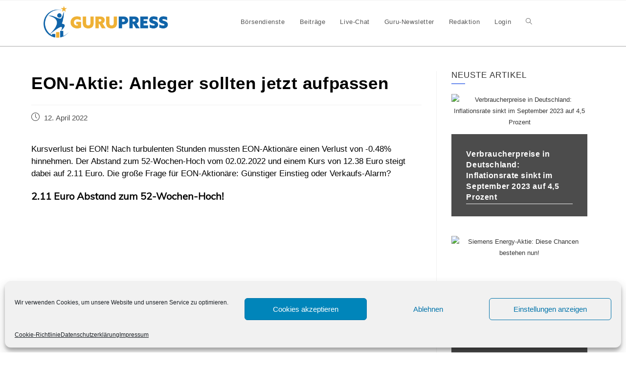

--- FILE ---
content_type: text/html; charset=UTF-8
request_url: https://www.gurupress.de/news/eon-aktie-anleger-sollten-jetzt-aufpassen/
body_size: 19347
content:
<!DOCTYPE html>
<html class="html" lang="de-DE">
<head>
	<meta charset="UTF-8">
	<link rel="profile" href="https://gmpg.org/xfn/11">
    <script src="https://code.jquery.com/jquery-3.6.0.js" integrity="sha256-H+K7U5CnXl1h5ywQfKtSj8PCmoN9aaq30gDh27Xc0jk=" crossorigin="anonymous"></script>
    <meta name='robots' content='index, follow, max-image-preview:large, max-snippet:-1, max-video-preview:-1' />
<meta name="viewport" content="width=device-width, initial-scale=1"><meta property="og:title" content="EON-Aktie: Anleger sollten jetzt aufpassen"/>
<meta property="og:description" content="Kursverlust bei EON! Nach turbulenten Stunden mussten EON-Aktionäre einen Verlust von -0.48% 	hinnehmen. Der Abstand zum 52-Wochen-Hoch vom 02.02.2022 und ein"/>
<meta property="og:type" content="article"/>
<meta property="og:article:published_time" content="2022-04-12 13:10:02"/>
<meta property="og:article:modified_time" content="2022-04-12 13:10:02"/>
<meta name="twitter:card" content="summary">
<meta name="twitter:title" content="EON-Aktie: Anleger sollten jetzt aufpassen"/>
<meta name="twitter:description" content="Kursverlust bei EON! Nach turbulenten Stunden mussten EON-Aktionäre einen Verlust von -0.48% 	hinnehmen. Der Abstand zum 52-Wochen-Hoch vom 02.02.2022 und ein"/>
<meta name="author" content=""/>

	<!-- This site is optimized with the Yoast SEO plugin v22.8 - https://yoast.com/wordpress/plugins/seo/ -->
	<title>EON-Aktie: Anleger sollten jetzt aufpassen - Gurupress</title>
	<meta name="description" content="Kursverlust bei EON! Nach turbulenten Stunden mussten EON-Aktionäre einen Verlust von -0.48% hinnehmen. Der Abstand zum 52-Wochen-Hoch vom 02.02.2022 und einem Kurs von 12.38 Euro steigt dabei auf 2.11 Euro. Die große Frage für EON-Aktionäre: Günstiger Einstieg oder Verkaufs-Alarm?" />
	<link rel="canonical" href="https://www.gurupress.de/news/eon-aktie-anleger-sollten-jetzt-aufpassen/" />
	<meta property="og:url" content="https://www.gurupress.de/news/eon-aktie-anleger-sollten-jetzt-aufpassen/" />
	<meta property="og:site_name" content="Gurupress" />
	<meta property="article:published_time" content="2022-04-12T11:10:02+00:00" />
	<meta name="twitter:label1" content="Verfasst von" />
	<meta name="twitter:data1" content="" />
	<meta name="twitter:label2" content="Geschätzte Lesezeit" />
	<meta name="twitter:data2" content="1 Minute" />
	<!-- / Yoast SEO plugin. -->


<link rel='dns-prefetch' href='//www.googletagmanager.com' />
<link rel="alternate" type="application/rss+xml" title="Gurupress &raquo; Feed" href="https://www.gurupress.de/feed/" />
<link rel="alternate" type="application/rss+xml" title="Gurupress &raquo; Kommentar-Feed" href="https://www.gurupress.de/comments/feed/" />
<script>
window._wpemojiSettings = {"baseUrl":"https:\/\/s.w.org\/images\/core\/emoji\/15.0.3\/72x72\/","ext":".png","svgUrl":"https:\/\/s.w.org\/images\/core\/emoji\/15.0.3\/svg\/","svgExt":".svg","source":{"concatemoji":"https:\/\/www.gurupress.de\/wp-includes\/js\/wp-emoji-release.min.js?ver=6.5.4"}};
/*! This file is auto-generated */
!function(i,n){var o,s,e;function c(e){try{var t={supportTests:e,timestamp:(new Date).valueOf()};sessionStorage.setItem(o,JSON.stringify(t))}catch(e){}}function p(e,t,n){e.clearRect(0,0,e.canvas.width,e.canvas.height),e.fillText(t,0,0);var t=new Uint32Array(e.getImageData(0,0,e.canvas.width,e.canvas.height).data),r=(e.clearRect(0,0,e.canvas.width,e.canvas.height),e.fillText(n,0,0),new Uint32Array(e.getImageData(0,0,e.canvas.width,e.canvas.height).data));return t.every(function(e,t){return e===r[t]})}function u(e,t,n){switch(t){case"flag":return n(e,"\ud83c\udff3\ufe0f\u200d\u26a7\ufe0f","\ud83c\udff3\ufe0f\u200b\u26a7\ufe0f")?!1:!n(e,"\ud83c\uddfa\ud83c\uddf3","\ud83c\uddfa\u200b\ud83c\uddf3")&&!n(e,"\ud83c\udff4\udb40\udc67\udb40\udc62\udb40\udc65\udb40\udc6e\udb40\udc67\udb40\udc7f","\ud83c\udff4\u200b\udb40\udc67\u200b\udb40\udc62\u200b\udb40\udc65\u200b\udb40\udc6e\u200b\udb40\udc67\u200b\udb40\udc7f");case"emoji":return!n(e,"\ud83d\udc26\u200d\u2b1b","\ud83d\udc26\u200b\u2b1b")}return!1}function f(e,t,n){var r="undefined"!=typeof WorkerGlobalScope&&self instanceof WorkerGlobalScope?new OffscreenCanvas(300,150):i.createElement("canvas"),a=r.getContext("2d",{willReadFrequently:!0}),o=(a.textBaseline="top",a.font="600 32px Arial",{});return e.forEach(function(e){o[e]=t(a,e,n)}),o}function t(e){var t=i.createElement("script");t.src=e,t.defer=!0,i.head.appendChild(t)}"undefined"!=typeof Promise&&(o="wpEmojiSettingsSupports",s=["flag","emoji"],n.supports={everything:!0,everythingExceptFlag:!0},e=new Promise(function(e){i.addEventListener("DOMContentLoaded",e,{once:!0})}),new Promise(function(t){var n=function(){try{var e=JSON.parse(sessionStorage.getItem(o));if("object"==typeof e&&"number"==typeof e.timestamp&&(new Date).valueOf()<e.timestamp+604800&&"object"==typeof e.supportTests)return e.supportTests}catch(e){}return null}();if(!n){if("undefined"!=typeof Worker&&"undefined"!=typeof OffscreenCanvas&&"undefined"!=typeof URL&&URL.createObjectURL&&"undefined"!=typeof Blob)try{var e="postMessage("+f.toString()+"("+[JSON.stringify(s),u.toString(),p.toString()].join(",")+"));",r=new Blob([e],{type:"text/javascript"}),a=new Worker(URL.createObjectURL(r),{name:"wpTestEmojiSupports"});return void(a.onmessage=function(e){c(n=e.data),a.terminate(),t(n)})}catch(e){}c(n=f(s,u,p))}t(n)}).then(function(e){for(var t in e)n.supports[t]=e[t],n.supports.everything=n.supports.everything&&n.supports[t],"flag"!==t&&(n.supports.everythingExceptFlag=n.supports.everythingExceptFlag&&n.supports[t]);n.supports.everythingExceptFlag=n.supports.everythingExceptFlag&&!n.supports.flag,n.DOMReady=!1,n.readyCallback=function(){n.DOMReady=!0}}).then(function(){return e}).then(function(){var e;n.supports.everything||(n.readyCallback(),(e=n.source||{}).concatemoji?t(e.concatemoji):e.wpemoji&&e.twemoji&&(t(e.twemoji),t(e.wpemoji)))}))}((window,document),window._wpemojiSettings);
</script>
<style id='wp-emoji-styles-inline-css'>

	img.wp-smiley, img.emoji {
		display: inline !important;
		border: none !important;
		box-shadow: none !important;
		height: 1em !important;
		width: 1em !important;
		margin: 0 0.07em !important;
		vertical-align: -0.1em !important;
		background: none !important;
		padding: 0 !important;
	}
</style>
<link rel='stylesheet' id='wp-block-library-css' href='https://www-gurupress-de.b-cdn.net/wp-includes/css/dist/block-library/style.min.css?ver=6.5.4' media='all' />
<style id='wp-block-library-theme-inline-css'>
.wp-block-audio figcaption{color:#555;font-size:13px;text-align:center}.is-dark-theme .wp-block-audio figcaption{color:#ffffffa6}.wp-block-audio{margin:0 0 1em}.wp-block-code{border:1px solid #ccc;border-radius:4px;font-family:Menlo,Consolas,monaco,monospace;padding:.8em 1em}.wp-block-embed figcaption{color:#555;font-size:13px;text-align:center}.is-dark-theme .wp-block-embed figcaption{color:#ffffffa6}.wp-block-embed{margin:0 0 1em}.blocks-gallery-caption{color:#555;font-size:13px;text-align:center}.is-dark-theme .blocks-gallery-caption{color:#ffffffa6}.wp-block-image figcaption{color:#555;font-size:13px;text-align:center}.is-dark-theme .wp-block-image figcaption{color:#ffffffa6}.wp-block-image{margin:0 0 1em}.wp-block-pullquote{border-bottom:4px solid;border-top:4px solid;color:currentColor;margin-bottom:1.75em}.wp-block-pullquote cite,.wp-block-pullquote footer,.wp-block-pullquote__citation{color:currentColor;font-size:.8125em;font-style:normal;text-transform:uppercase}.wp-block-quote{border-left:.25em solid;margin:0 0 1.75em;padding-left:1em}.wp-block-quote cite,.wp-block-quote footer{color:currentColor;font-size:.8125em;font-style:normal;position:relative}.wp-block-quote.has-text-align-right{border-left:none;border-right:.25em solid;padding-left:0;padding-right:1em}.wp-block-quote.has-text-align-center{border:none;padding-left:0}.wp-block-quote.is-large,.wp-block-quote.is-style-large,.wp-block-quote.is-style-plain{border:none}.wp-block-search .wp-block-search__label{font-weight:700}.wp-block-search__button{border:1px solid #ccc;padding:.375em .625em}:where(.wp-block-group.has-background){padding:1.25em 2.375em}.wp-block-separator.has-css-opacity{opacity:.4}.wp-block-separator{border:none;border-bottom:2px solid;margin-left:auto;margin-right:auto}.wp-block-separator.has-alpha-channel-opacity{opacity:1}.wp-block-separator:not(.is-style-wide):not(.is-style-dots){width:100px}.wp-block-separator.has-background:not(.is-style-dots){border-bottom:none;height:1px}.wp-block-separator.has-background:not(.is-style-wide):not(.is-style-dots){height:2px}.wp-block-table{margin:0 0 1em}.wp-block-table td,.wp-block-table th{word-break:normal}.wp-block-table figcaption{color:#555;font-size:13px;text-align:center}.is-dark-theme .wp-block-table figcaption{color:#ffffffa6}.wp-block-video figcaption{color:#555;font-size:13px;text-align:center}.is-dark-theme .wp-block-video figcaption{color:#ffffffa6}.wp-block-video{margin:0 0 1em}.wp-block-template-part.has-background{margin-bottom:0;margin-top:0;padding:1.25em 2.375em}
</style>
<link rel='stylesheet' id='wishlist-box-basic-blocks-style-css' href='https://www-gurupress-de.b-cdn.net/wp-content/plugins/wishlist-member/features/box-basic/dist/style.css?ver=6.5.4' media='all' />
<style id='classic-theme-styles-inline-css'>
/*! This file is auto-generated */
.wp-block-button__link{color:#fff;background-color:#32373c;border-radius:9999px;box-shadow:none;text-decoration:none;padding:calc(.667em + 2px) calc(1.333em + 2px);font-size:1.125em}.wp-block-file__button{background:#32373c;color:#fff;text-decoration:none}
</style>
<style id='global-styles-inline-css'>
body{--wp--preset--color--black: #000000;--wp--preset--color--cyan-bluish-gray: #abb8c3;--wp--preset--color--white: #ffffff;--wp--preset--color--pale-pink: #f78da7;--wp--preset--color--vivid-red: #cf2e2e;--wp--preset--color--luminous-vivid-orange: #ff6900;--wp--preset--color--luminous-vivid-amber: #fcb900;--wp--preset--color--light-green-cyan: #7bdcb5;--wp--preset--color--vivid-green-cyan: #00d084;--wp--preset--color--pale-cyan-blue: #8ed1fc;--wp--preset--color--vivid-cyan-blue: #0693e3;--wp--preset--color--vivid-purple: #9b51e0;--wp--preset--gradient--vivid-cyan-blue-to-vivid-purple: linear-gradient(135deg,rgba(6,147,227,1) 0%,rgb(155,81,224) 100%);--wp--preset--gradient--light-green-cyan-to-vivid-green-cyan: linear-gradient(135deg,rgb(122,220,180) 0%,rgb(0,208,130) 100%);--wp--preset--gradient--luminous-vivid-amber-to-luminous-vivid-orange: linear-gradient(135deg,rgba(252,185,0,1) 0%,rgba(255,105,0,1) 100%);--wp--preset--gradient--luminous-vivid-orange-to-vivid-red: linear-gradient(135deg,rgba(255,105,0,1) 0%,rgb(207,46,46) 100%);--wp--preset--gradient--very-light-gray-to-cyan-bluish-gray: linear-gradient(135deg,rgb(238,238,238) 0%,rgb(169,184,195) 100%);--wp--preset--gradient--cool-to-warm-spectrum: linear-gradient(135deg,rgb(74,234,220) 0%,rgb(151,120,209) 20%,rgb(207,42,186) 40%,rgb(238,44,130) 60%,rgb(251,105,98) 80%,rgb(254,248,76) 100%);--wp--preset--gradient--blush-light-purple: linear-gradient(135deg,rgb(255,206,236) 0%,rgb(152,150,240) 100%);--wp--preset--gradient--blush-bordeaux: linear-gradient(135deg,rgb(254,205,165) 0%,rgb(254,45,45) 50%,rgb(107,0,62) 100%);--wp--preset--gradient--luminous-dusk: linear-gradient(135deg,rgb(255,203,112) 0%,rgb(199,81,192) 50%,rgb(65,88,208) 100%);--wp--preset--gradient--pale-ocean: linear-gradient(135deg,rgb(255,245,203) 0%,rgb(182,227,212) 50%,rgb(51,167,181) 100%);--wp--preset--gradient--electric-grass: linear-gradient(135deg,rgb(202,248,128) 0%,rgb(113,206,126) 100%);--wp--preset--gradient--midnight: linear-gradient(135deg,rgb(2,3,129) 0%,rgb(40,116,252) 100%);--wp--preset--font-size--small: 13px;--wp--preset--font-size--medium: 20px;--wp--preset--font-size--large: 36px;--wp--preset--font-size--x-large: 42px;--wp--preset--spacing--20: 0.44rem;--wp--preset--spacing--30: 0.67rem;--wp--preset--spacing--40: 1rem;--wp--preset--spacing--50: 1.5rem;--wp--preset--spacing--60: 2.25rem;--wp--preset--spacing--70: 3.38rem;--wp--preset--spacing--80: 5.06rem;--wp--preset--shadow--natural: 6px 6px 9px rgba(0, 0, 0, 0.2);--wp--preset--shadow--deep: 12px 12px 50px rgba(0, 0, 0, 0.4);--wp--preset--shadow--sharp: 6px 6px 0px rgba(0, 0, 0, 0.2);--wp--preset--shadow--outlined: 6px 6px 0px -3px rgba(255, 255, 255, 1), 6px 6px rgba(0, 0, 0, 1);--wp--preset--shadow--crisp: 6px 6px 0px rgba(0, 0, 0, 1);}:where(.is-layout-flex){gap: 0.5em;}:where(.is-layout-grid){gap: 0.5em;}body .is-layout-flex{display: flex;}body .is-layout-flex{flex-wrap: wrap;align-items: center;}body .is-layout-flex > *{margin: 0;}body .is-layout-grid{display: grid;}body .is-layout-grid > *{margin: 0;}:where(.wp-block-columns.is-layout-flex){gap: 2em;}:where(.wp-block-columns.is-layout-grid){gap: 2em;}:where(.wp-block-post-template.is-layout-flex){gap: 1.25em;}:where(.wp-block-post-template.is-layout-grid){gap: 1.25em;}.has-black-color{color: var(--wp--preset--color--black) !important;}.has-cyan-bluish-gray-color{color: var(--wp--preset--color--cyan-bluish-gray) !important;}.has-white-color{color: var(--wp--preset--color--white) !important;}.has-pale-pink-color{color: var(--wp--preset--color--pale-pink) !important;}.has-vivid-red-color{color: var(--wp--preset--color--vivid-red) !important;}.has-luminous-vivid-orange-color{color: var(--wp--preset--color--luminous-vivid-orange) !important;}.has-luminous-vivid-amber-color{color: var(--wp--preset--color--luminous-vivid-amber) !important;}.has-light-green-cyan-color{color: var(--wp--preset--color--light-green-cyan) !important;}.has-vivid-green-cyan-color{color: var(--wp--preset--color--vivid-green-cyan) !important;}.has-pale-cyan-blue-color{color: var(--wp--preset--color--pale-cyan-blue) !important;}.has-vivid-cyan-blue-color{color: var(--wp--preset--color--vivid-cyan-blue) !important;}.has-vivid-purple-color{color: var(--wp--preset--color--vivid-purple) !important;}.has-black-background-color{background-color: var(--wp--preset--color--black) !important;}.has-cyan-bluish-gray-background-color{background-color: var(--wp--preset--color--cyan-bluish-gray) !important;}.has-white-background-color{background-color: var(--wp--preset--color--white) !important;}.has-pale-pink-background-color{background-color: var(--wp--preset--color--pale-pink) !important;}.has-vivid-red-background-color{background-color: var(--wp--preset--color--vivid-red) !important;}.has-luminous-vivid-orange-background-color{background-color: var(--wp--preset--color--luminous-vivid-orange) !important;}.has-luminous-vivid-amber-background-color{background-color: var(--wp--preset--color--luminous-vivid-amber) !important;}.has-light-green-cyan-background-color{background-color: var(--wp--preset--color--light-green-cyan) !important;}.has-vivid-green-cyan-background-color{background-color: var(--wp--preset--color--vivid-green-cyan) !important;}.has-pale-cyan-blue-background-color{background-color: var(--wp--preset--color--pale-cyan-blue) !important;}.has-vivid-cyan-blue-background-color{background-color: var(--wp--preset--color--vivid-cyan-blue) !important;}.has-vivid-purple-background-color{background-color: var(--wp--preset--color--vivid-purple) !important;}.has-black-border-color{border-color: var(--wp--preset--color--black) !important;}.has-cyan-bluish-gray-border-color{border-color: var(--wp--preset--color--cyan-bluish-gray) !important;}.has-white-border-color{border-color: var(--wp--preset--color--white) !important;}.has-pale-pink-border-color{border-color: var(--wp--preset--color--pale-pink) !important;}.has-vivid-red-border-color{border-color: var(--wp--preset--color--vivid-red) !important;}.has-luminous-vivid-orange-border-color{border-color: var(--wp--preset--color--luminous-vivid-orange) !important;}.has-luminous-vivid-amber-border-color{border-color: var(--wp--preset--color--luminous-vivid-amber) !important;}.has-light-green-cyan-border-color{border-color: var(--wp--preset--color--light-green-cyan) !important;}.has-vivid-green-cyan-border-color{border-color: var(--wp--preset--color--vivid-green-cyan) !important;}.has-pale-cyan-blue-border-color{border-color: var(--wp--preset--color--pale-cyan-blue) !important;}.has-vivid-cyan-blue-border-color{border-color: var(--wp--preset--color--vivid-cyan-blue) !important;}.has-vivid-purple-border-color{border-color: var(--wp--preset--color--vivid-purple) !important;}.has-vivid-cyan-blue-to-vivid-purple-gradient-background{background: var(--wp--preset--gradient--vivid-cyan-blue-to-vivid-purple) !important;}.has-light-green-cyan-to-vivid-green-cyan-gradient-background{background: var(--wp--preset--gradient--light-green-cyan-to-vivid-green-cyan) !important;}.has-luminous-vivid-amber-to-luminous-vivid-orange-gradient-background{background: var(--wp--preset--gradient--luminous-vivid-amber-to-luminous-vivid-orange) !important;}.has-luminous-vivid-orange-to-vivid-red-gradient-background{background: var(--wp--preset--gradient--luminous-vivid-orange-to-vivid-red) !important;}.has-very-light-gray-to-cyan-bluish-gray-gradient-background{background: var(--wp--preset--gradient--very-light-gray-to-cyan-bluish-gray) !important;}.has-cool-to-warm-spectrum-gradient-background{background: var(--wp--preset--gradient--cool-to-warm-spectrum) !important;}.has-blush-light-purple-gradient-background{background: var(--wp--preset--gradient--blush-light-purple) !important;}.has-blush-bordeaux-gradient-background{background: var(--wp--preset--gradient--blush-bordeaux) !important;}.has-luminous-dusk-gradient-background{background: var(--wp--preset--gradient--luminous-dusk) !important;}.has-pale-ocean-gradient-background{background: var(--wp--preset--gradient--pale-ocean) !important;}.has-electric-grass-gradient-background{background: var(--wp--preset--gradient--electric-grass) !important;}.has-midnight-gradient-background{background: var(--wp--preset--gradient--midnight) !important;}.has-small-font-size{font-size: var(--wp--preset--font-size--small) !important;}.has-medium-font-size{font-size: var(--wp--preset--font-size--medium) !important;}.has-large-font-size{font-size: var(--wp--preset--font-size--large) !important;}.has-x-large-font-size{font-size: var(--wp--preset--font-size--x-large) !important;}
.wp-block-navigation a:where(:not(.wp-element-button)){color: inherit;}
:where(.wp-block-post-template.is-layout-flex){gap: 1.25em;}:where(.wp-block-post-template.is-layout-grid){gap: 1.25em;}
:where(.wp-block-columns.is-layout-flex){gap: 2em;}:where(.wp-block-columns.is-layout-grid){gap: 2em;}
.wp-block-pullquote{font-size: 1.5em;line-height: 1.6;}
</style>
<link rel='stylesheet' id='rt-fontawsome-css' href='https://www-gurupress-de.b-cdn.net/wp-content/plugins/the-post-grid/assets/vendor/font-awesome/css/font-awesome.min.css?ver=1766254117' media='all' />
<link rel='stylesheet' id='rt-tpg-css' href='https://www-gurupress-de.b-cdn.net/wp-content/plugins/the-post-grid/assets/css/thepostgrid.min.css?ver=1766254117' media='all' />
<link rel='stylesheet' id='cmplz-general-css' href='https://www-gurupress-de.b-cdn.net/wp-content/plugins/complianz-gdpr/assets/css/cookieblocker.min.css?ver=1718181242' media='all' />
<link rel='stylesheet' id='font-awesome-css' href='https://www-gurupress-de.b-cdn.net/wp-content/themes/oceanwp/assets/fonts/fontawesome/css/all.min.css?ver=5.15.1' media='all' />
<link rel='stylesheet' id='simple-line-icons-css' href='https://www-gurupress-de.b-cdn.net/wp-content/themes/oceanwp/assets/css/third/simple-line-icons.min.css?ver=2.4.0' media='all' />
<link rel='stylesheet' id='oceanwp-style-css' href='https://www-gurupress-de.b-cdn.net/wp-content/themes/oceanwp/assets/css/style.min.css?ver=6.5.4' media='all' />
<link rel='stylesheet' id='recent-posts-widget-with-thumbnails-public-style-css' href='https://www-gurupress-de.b-cdn.net/wp-content/plugins/recent-posts-widget-with-thumbnails/public.css?ver=7.1.1' media='all' />
<link rel='stylesheet' id='elementor-frontend-css' href='https://www-gurupress-de.b-cdn.net/wp-content/plugins/elementor/assets/css/frontend.min.css?ver=3.21.8' media='all' />
<link rel='stylesheet' id='eael-general-css' href='https://www-gurupress-de.b-cdn.net/wp-content/plugins/essential-addons-for-elementor-lite/assets/front-end/css/view/general.min.css?ver=5.9.24' media='all' />
<script src="https://www-gurupress-de.b-cdn.net/wp-includes/js/jquery/jquery.min.js?ver=3.7.1" id="jquery-core-js"></script>
<script src="https://www-gurupress-de.b-cdn.net/wp-includes/js/jquery/jquery-migrate.min.js?ver=3.4.1" id="jquery-migrate-js"></script>
<script src="https://www-gurupress-de.b-cdn.net/wp-includes/js/dist/vendor/wp-polyfill-inert.min.js?ver=3.1.2" id="wp-polyfill-inert-js"></script>
<script src="https://www-gurupress-de.b-cdn.net/wp-includes/js/dist/vendor/regenerator-runtime.min.js?ver=0.14.0" id="regenerator-runtime-js"></script>
<script src="https://www-gurupress-de.b-cdn.net/wp-includes/js/dist/vendor/wp-polyfill.min.js?ver=3.15.0" id="wp-polyfill-js"></script>
<script src="https://www-gurupress-de.b-cdn.net/wp-includes/js/dist/hooks.min.js?ver=2810c76e705dd1a53b18" id="wp-hooks-js"></script>
<script src="https://www-gurupress-de.b-cdn.net/wp-includes/js/dist/i18n.min.js?ver=5e580eb46a90c2b997e6" id="wp-i18n-js"></script>
<script id="wp-i18n-js-after">
wp.i18n.setLocaleData( { 'text direction\u0004ltr': [ 'ltr' ] } );
</script>
<script src="https://www-gurupress-de.b-cdn.net/wp-content/plugins/wishlist-member/features/box-basic/dist/script.js?ver=1.0.0" id="wishlist-box-basic-blocks-script-js"></script>

<!-- Google Tag (gtac.js) durch Site-Kit hinzugefügt -->

<!-- Von Site Kit hinzugefügtes Google-Analytics-Snippet -->
<script src="https://www.googletagmanager.com/gtag/js?id=G-VCBPBCQ0ES" id="google_gtagjs-js" async></script>
<script id="google_gtagjs-js-after">
window.dataLayer = window.dataLayer || [];function gtag(){dataLayer.push(arguments);}
gtag("set","linker",{"domains":["www.gurupress.de"]});
gtag("js", new Date());
gtag("set", "developer_id.dZTNiMT", true);
gtag("config", "G-VCBPBCQ0ES");
</script>

<!-- End Google tag (gtag.js) snippet added by Site Kit -->
<link rel="https://api.w.org/" href="https://www.gurupress.de/wp-json/" /><link rel="alternate" type="application/json" href="https://www.gurupress.de/wp-json/wp/v2/posts/6047" /><link rel="EditURI" type="application/rsd+xml" title="RSD" href="https://www.gurupress.de/xmlrpc.php?rsd" />
<meta name="generator" content="WordPress 6.5.4" />
<link rel='shortlink' href='https://www.gurupress.de/?p=6047' />
<link rel="alternate" type="application/json+oembed" href="https://www.gurupress.de/wp-json/oembed/1.0/embed?url=https%3A%2F%2Fwww.gurupress.de%2Fnews%2Feon-aktie-anleger-sollten-jetzt-aufpassen%2F" />
<link rel="alternate" type="text/xml+oembed" href="https://www.gurupress.de/wp-json/oembed/1.0/embed?url=https%3A%2F%2Fwww.gurupress.de%2Fnews%2Feon-aktie-anleger-sollten-jetzt-aufpassen%2F&#038;format=xml" />
<meta name="generator" content="Site Kit by Google 1.128.1" />
		<script>

			jQuery(window).on('elementor/frontend/init', function () {
				var previewIframe = jQuery('#elementor-preview-iframe').get(0);

				// Attach a load event listener to the preview iframe
				jQuery(previewIframe).on('load', function () {
					var tpg_selector = tpg_str_rev("nottub-tropmi-gpttr nottub-aera-noitces-dda-rotnemele");

					var logo = "https://www.gurupress.de/wp-content/plugins/the-post-grid";
					var log_path = "/assets/images/icon-40x40.svg"; //tpg_str_rev("gvs.04x04-noci/segami/stessa/");

					jQuery('<div class="' + tpg_selector + '" style="vertical-align: bottom;margin-left: 5px;"><img src="' + logo + log_path + '" alt="TPG"/></div>').insertBefore(".elementor-add-section-drag-title");
				});

			});
		</script>
		<style>
			:root {
				--tpg-primary-color: #0d6efd;
				--tpg-secondary-color: #0654c4;
				--tpg-primary-light: #c4d0ff
			}

					</style>

		<!-- Running WishList Member Legacy v3.26.5 -->
			<style>.cmplz-hidden {
					display: none !important;
				}</style><!-- Analytics by WP Statistics v14.7.2 - https://wp-statistics.com/ -->
<meta name="generator" content="Elementor 3.21.8; features: e_optimized_assets_loading, additional_custom_breakpoints; settings: css_print_method-external, google_font-enabled, font_display-auto">

<!-- Schema & Structured Data For WP v1.32 - -->
<script type="application/ld+json" class="saswp-schema-markup-output">
[{"@context":"https://schema.org/","@type":"NewsArticle","@id":"https://www.gurupress.de/news/eon-aktie-anleger-sollten-jetzt-aufpassen/#newsarticle","url":"https://www.gurupress.de/news/eon-aktie-anleger-sollten-jetzt-aufpassen/","headline":"EON-Aktie: Anleger sollten jetzt aufpassen","mainEntityOfPage":"https://www.gurupress.de/news/eon-aktie-anleger-sollten-jetzt-aufpassen/","datePublished":"2022-04-12T13:10:02+02:00","dateModified":"2022-04-12T13:10:02+02:00","description":"Kursverlust bei EON! Nach turbulenten Stunden mussten EON-Aktionäre einen Verlust von -0.48% hinnehmen. Der Abstand zum 52-Wochen-Hoch vom 02.02.2022 und einem Kurs von 12.38 Euro steigt dabei auf 2.11 Euro. Die große Frage für EON-Aktionäre: Günstiger Einstieg oder Verkaufs-Alarm?","articleSection":"gurupress Redaktion","articleBody":"Kursverlust bei EON! Nach turbulenten Stunden mussten EON-Aktionäre einen Verlust von -0.48%  \thinnehmen. Der Abstand zum 52-Wochen-Hoch vom 02.02.2022 und einem Kurs von 12.38 Euro steigt   \tdabei auf 2.11 Euro. Die große Frage für EON-Aktionäre: Günstiger Einstieg oder Verkaufs-Alarm?2.11 Euro Abstand zum 52-Wochen-Hoch!Der 50-Tage Trend, der sogenannte gleitende Durchschnitt, bei der EON spricht eine klare Sprache und   liegt bei 11.22 Euro damit liegt er über dem aktuellen Kurs von 10.27 Euro.   Für EON-Aktionäre bedeutet diese Entwicklung ein klar positives Signal.Aber ist die Entwicklung von EON nachhaltig oder bestimmt der Markt die aktuelle Kursbewegung?Natürlich ist auch die Auswirkung des Marktes auf die aktuelle Kursentwicklung von EON nicht zu vernachlässigen.   Der aktuelle Beta-Faktor von EON liegt bei 0.33. Ein klares Signal für Aktionäre, denn ein Beta-Faktor   von unter 1 bedeutet die EON-Aktie schwankt aktuell schwächer als der Gesamtmarkt,   also hat eine geringere Volatilität als der Index.Das Preisschwankungsrisiko der EON-Aktie ist damit um ganze 13,16% geringer als das des Gesamtmarktes! Auch beim Branchenvergleich von EON ergibt sich im Bereich der Utilities-Diversified ein klares Bild.   Im Branchenvergleich liegt das Beta im Durchschnitt bei 0.38. Das Beta von EON zeigt damit im direkten   Vergleich eine deutlich geringere   Schwankung als die direkte Konkurrenz.","keywords":"","name":"EON-Aktie: Anleger sollten jetzt aufpassen","thumbnailUrl":"","wordCount":"196","timeRequired":"PT52S","mainEntity":{"@type":"WebPage","@id":"https://www.gurupress.de/news/eon-aktie-anleger-sollten-jetzt-aufpassen/"},"author":{"@type":"Person","name":"","url":"https://www.gurupress.de/news/eon-aktie-anleger-sollten-jetzt-aufpassen/","sameAs":[],"image":{"@type":"ImageObject","url":"https://secure.gravatar.com/avatar/?s=96&d=mm&r=g","height":96,"width":96}},"editor":{"@type":"Person","name":"","url":"https://www.gurupress.de/news/eon-aktie-anleger-sollten-jetzt-aufpassen/","sameAs":[],"image":{"@type":"ImageObject","url":"https://secure.gravatar.com/avatar/?s=96&d=mm&r=g","height":96,"width":96}},"publisher":{"@type":"Organization","name":"Gurupress","url":"https://www.gurupress.de","logo":{"@type":"ImageObject","url":"https://www-gurupress-de.b-cdn.net/wp-content/uploads/2023/05/cropped-GuruPress_Logo2-1.png","width":"1795","height":"457"}}}]
</script>

                    <script src="https://static.cleverpush.com/channel/loader/7bfv7ZmC3AsaTDXNf.js?ver=1.9.7" async></script>
                    <link rel="icon" href="https://www-gurupress-de.b-cdn.net/wp-content/uploads/2021/03/cropped-gp_favicon-32x32.png" sizes="32x32" />
<link rel="icon" href="https://www-gurupress-de.b-cdn.net/wp-content/uploads/2021/03/cropped-gp_favicon-192x192.png" sizes="192x192" />
<link rel="apple-touch-icon" href="https://www-gurupress-de.b-cdn.net/wp-content/uploads/2021/03/cropped-gp_favicon-180x180.png" />
<meta name="msapplication-TileImage" content="https://www-gurupress-de.b-cdn.net/wp-content/uploads/2021/03/cropped-gp_favicon-270x270.png" />
<!-- OceanWP CSS -->
<style type="text/css">
/* Header CSS */#site-header.has-header-media .overlay-header-media{background-color:rgba(0,0,0,0.5)}#site-logo #site-logo-inner a img,#site-header.center-header #site-navigation-wrap .middle-site-logo a img{max-width:266px}/* Footer Bottom CSS */#footer-bottom{padding:0}
</style>	<link href='https://www-gurupress-de.b-cdn.net/wp-content/plugins/the-post-grid/assets/css/thepostgrid.min.css?ver=1' rel='stylesheet'>
	<link href='https://www-gurupress-de.b-cdn.net/wp-content/themes/oceanwp-child/style.css?v=10' rel='stylesheet'>
</head>

<body data-cmplz=1 class="post-template-default single single-post postid-6047 single-format-standard wp-custom-logo wp-embed-responsive rttpg rttpg-7.7.3 radius-frontend rttpg-body-wrap rttpg-flaticon oceanwp-theme dropdown-mobile no-header-border default-breakpoint has-sidebar content-right-sidebar post-in-category-gurupress-redaktiom has-topbar has-breadcrumbs elementor-default elementor-kit-17"  >

	
	
	<div id="outer-wrap" class="site clr">

		<a class="skip-link screen-reader-text" href="#main">Zum Inhalt springen</a>

		
		<div id="wrap" class="clr">

			

<div id="top-bar-wrap" class="clr">

	<div id="top-bar" class="clr container has-no-content">

		
		<div id="top-bar-inner" class="clr">

			

		</div><!-- #top-bar-inner -->

		
	</div><!-- #top-bar -->

</div><!-- #top-bar-wrap -->


			
<header id="site-header" class="minimal-header clr" data-height="74"   role="banner">

	
					
			<div id="site-header-inner" class="clr ">

				
				

<div id="site-logo" class="clr"   >

	
	<div id="site-logo-inner" class="clr">

		<a href="https://www.gurupress.de/" class="custom-logo-link" rel="home"><img width="1795" height="457" src="https://www-gurupress-de.b-cdn.net/wp-content/uploads/2023/05/cropped-GuruPress_Logo2-1.png" class="custom-logo" alt="Gurupress" decoding="async" /></a>
	</div><!-- #site-logo-inner -->

	
	
</div><!-- #site-logo -->

			<div id="site-navigation-wrap" class="clr">
			
			
			
			<nav id="site-navigation" class="navigation main-navigation clr"   role="navigation" >

				<ul id="menu-main-menu" class="main-menu dropdown-menu sf-menu"><li id="menu-item-2168110" class="menu-item menu-item-type-post_type menu-item-object-page menu-item-2168110"><a href="https://www.gurupress.de/boersendienste/" class="menu-link"><span class="text-wrap">Börsendienste</span></a></li><li id="menu-item-2168108" class="menu-item menu-item-type-custom menu-item-object-custom menu-item-2168108"><a href="/news" class="menu-link"><span class="text-wrap">Beiträge</span></a></li><li id="menu-item-2304821" class="menu-item menu-item-type-post_type menu-item-object-page menu-item-2304821"><a href="https://www.gurupress.de/chat/" class="menu-link"><span class="text-wrap">Live-Chat</span></a></li><li id="menu-item-792" class="menu-item menu-item-type-custom menu-item-object-custom menu-item-792"><a href="https://www.gurupress.de/newsletter-anmeldung" class="menu-link"><span class="text-wrap">Guru-Newsletter</span></a></li><li id="menu-item-456" class="menu-item menu-item-type-post_type menu-item-object-page menu-item-456"><a href="https://www.gurupress.de/redaktion/" class="menu-link"><span class="text-wrap">Redaktion</span></a></li><li id="menu-item-48653" class="wlm_login_logout_navs22 menu-item menu-item-type-custom menu-item-object-custom menu-item-48653"><a href="https://www.gurupress.de/wp-login.php" class="menu-link"><span class="text-wrap">Login</span></a></li><li class="search-toggle-li" ><a href="https://www.gurupress.de/#" class="site-search-toggle search-dropdown-toggle"><span class="screen-reader-text">Toggle website search</span><i class=" icon-magnifier" aria-hidden="true" role="img"></i></a></li></ul>
<div id="searchform-dropdown" class="header-searchform-wrap clr" >
	
<form aria-label="Search this website" role="search" method="get" class="searchform" action="https://www.gurupress.de/">	
	<input aria-label="Insert search query" type="search" id="ocean-search-form-1" class="field" autocomplete="off" placeholder="Suche" name="s">
		</form>
</div><!-- #searchform-dropdown -->

			</nav><!-- #site-navigation -->

			
			
					</div><!-- #site-navigation-wrap -->
			
		
	
				
	
	<div class="oceanwp-mobile-menu-icon clr mobile-right">

		
		
		
		<a href="https://www.gurupress.de/#mobile-menu-toggle" class="mobile-menu"  aria-label="Mobiles Menü">
							<i class="fa fa-bars" aria-hidden="true"></i>
								<span class="oceanwp-text">Menü</span>
				<span class="oceanwp-close-text">Schließen</span>
						</a>

		
		
		
	</div><!-- #oceanwp-mobile-menu-navbar -->

	

			</div><!-- #site-header-inner -->

			
<div id="mobile-dropdown" class="clr" >

	<nav class="clr"  >

		
	<div id="mobile-nav" class="navigation clr">

		<ul id="menu-main-menu-1" class="menu"><li class="menu-item menu-item-type-post_type menu-item-object-page menu-item-2168110"><a href="https://www.gurupress.de/boersendienste/">Börsendienste</a></li>
<li class="menu-item menu-item-type-custom menu-item-object-custom menu-item-2168108"><a href="/news">Beiträge</a></li>
<li class="menu-item menu-item-type-post_type menu-item-object-page menu-item-2304821"><a href="https://www.gurupress.de/chat/">Live-Chat</a></li>
<li class="menu-item menu-item-type-custom menu-item-object-custom menu-item-792"><a href="https://www.gurupress.de/newsletter-anmeldung">Guru-Newsletter</a></li>
<li class="menu-item menu-item-type-post_type menu-item-object-page menu-item-456"><a href="https://www.gurupress.de/redaktion/">Redaktion</a></li>
<li class="wlm_login_logout_navs22 menu-item menu-item-type-custom menu-item-object-custom menu-item-48653"><a href="https://www.gurupress.de/wp-login.php">Login</a></li>
</ul>
	</div>


<div id="mobile-menu-search" class="clr">
	<form aria-label="Search this website" method="get" action="https://www.gurupress.de/" class="mobile-searchform">
		<input aria-label="Insert search query" value="" class="field" id="ocean-mobile-search-2" type="search" name="s" autocomplete="off" placeholder="Suche" />
		<button aria-label="Suche abschicken" type="submit" class="searchform-submit">
			<i class=" icon-magnifier" aria-hidden="true" role="img"></i>		</button>
					</form>
</div><!-- .mobile-menu-search -->

	</nav>

</div>

			
			
		
		
</header><!-- #site-header -->


			
			<main id="main" class="site-main clr"  role="main">

				

<header class="page-header">

	
	<div class="container clr page-header-inner">

		
			<h1 class="page-header-title clr" >Blog</h1>

			
		
		<nav aria-label="Brotkrümelnavigation" class="site-breadcrumbs clr position-" ><ol class="trail-items"  ><meta name="numberOfItems" content="5" /><meta name="itemListOrder" content="Ascending" /><li class="trail-item trail-begin"   ><a href="https://www.gurupress.de" rel="home" aria-label="Startseite"  ><span ><i class=" icon-home" aria-hidden="true" role="img"></i><span class="breadcrumb-home has-icon">Startseite</span></span></a><span class="breadcrumb-sep">></span><meta content="1"  /></li><li class="trail-item"   ><a href="https://www.gurupress.de/news/"  ><span >Aktuelle Beiträge</span></a><span class="breadcrumb-sep">></span><meta content="2"  /></li><li class="trail-item"   ><a href="https://www.gurupress.de/news/category/news/"  ><span >News</span></a><span class="breadcrumb-sep">></span><meta content="3"  /></li><li class="trail-item"   ><a href="https://www.gurupress.de/news/category/news/gurupress-redaktiom/"  ><span >gurupress Redaktion</span></a><span class="breadcrumb-sep">></span><meta content="4"  /></li><li class="trail-item trail-end"   ><a href="https://www.gurupress.de/news/eon-aktie-anleger-sollten-jetzt-aufpassen/"  ><span >EON-Aktie: Anleger sollten jetzt aufpassen</span></a><meta content="5"  /></li></ol></nav>
	</div><!-- .page-header-inner -->

	
	
</header><!-- .page-header -->


	
	<div id="content-wrap" class="container clr">

		
		<div id="primary" class="content-area clr">

			
			<div id="content" class="site-content clr">

				
				
<article id="post-6047">

    

<header class="entry-header clr">
	<h1 class="single-post-title entry-title" >EON-Aktie: Anleger sollten jetzt aufpassen</h1><!-- .single-post-title -->
</header><!-- .entry-header -->



<ul class="meta clr">

	
		
		
		
		
		
		
	
		
					<li class="meta-date" ><span class="screen-reader-text">Beitrag veröffentlicht:</span><i class="icon-clock" aria-hidden="true"></i>12. April 2022</li>
		
		
		
		
		
	
		
		
		
					<li class="meta-cat"><span class="screen-reader-text">Beitrags-Kategorie:</span><i class="icon-folder" aria-hidden="true"></i><a href="https://www.gurupress.de/news/category/news/gurupress-redaktiom/" rel="category tag">gurupress Redaktion</a></li>
		
		
		
	
		
		
		
		
		
		
	
</ul>



<div class="entry-content clr" >
	<p>Kursverlust bei EON! Nach turbulenten Stunden mussten EON-Aktionäre einen Verlust von -0.48%<br />
	hinnehmen. Der Abstand zum 52-Wochen-Hoch vom 02.02.2022 und einem Kurs von 12.38 Euro steigt<br />
	dabei auf 2.11 Euro. Die große Frage für EON-Aktionäre: Günstiger Einstieg oder Verkaufs-Alarm?</p>
<h2>2.11 Euro Abstand zum 52-Wochen-Hoch!</h2>
<p><iframe src='https://finanztrends.de/untracked_dir/fabian/build_chart.php?isin=DE000ENAG999' frameborder='0' scrolling='no' style='width:700px; height: 500px;'></iframe></p>
<p>Der 50-Tage Trend, der sogenannte gleitende Durchschnitt, bei der EON spricht eine klare Sprache und<br />
liegt bei 11.22 Euro damit liegt er über dem aktuellen Kurs von 10.27 Euro.<br />
Für EON-Aktionäre bedeutet diese Entwicklung ein klar positives Signal.</p><h3><strong>Sollten Anleger sofort verkaufen? Oder lohnt sich doch <a href="https://www.gurupress.de/lp/einzel-analyse/?affiliate=GP_Artikel_Ad_Mitte&isin=DE000ENAG999&aktienname=EON&adref=%3AISIN_DE000ENAG999%3AAktienname_EON" rel="noopener nofollow" style="color:#2892d0;">der Einstieg bei EON?</a></strong></h3>
<h3>Aber ist die Entwicklung von EON nachhaltig oder bestimmt der Markt die aktuelle Kursbewegung?</h3>
<p>Natürlich ist auch die Auswirkung des Marktes auf die aktuelle Kursentwicklung von EON nicht zu vernachlässigen.<br />
Der aktuelle Beta-Faktor von EON liegt bei 0.33. Ein klares Signal für Aktionäre, denn ein Beta-Faktor<br />
von unter 1 bedeutet die EON-Aktie schwankt aktuell schwächer als der Gesamtmarkt,<br />
also hat eine geringere Volatilität als der Index.</p>
<h3>Das Preisschwankungsrisiko der EON-Aktie ist damit um ganze 13,16% geringer als das des Gesamtmarktes! </h3>
<p>Auch beim Branchenvergleich von EON ergibt sich im Bereich der Utilities-Diversified ein klares Bild.<br />
Im Branchenvergleich liegt das Beta im Durchschnitt bei 0.38. Das Beta von EON zeigt damit im direkten<br />
Vergleich eine deutlich geringere<br />
Schwankung als die direkte Konkurrenz.</p>

                
                    <!--begin code -->

                    
                    <div class="pp-multiple-authors-boxes-wrapper pp-multiple-authors-wrapper pp-multiple-authors-layout-boxed multiple-authors-target-the-content box-post-id-2501662 box-instance-id-1 ppma_boxes_2501662"
                    data-post_id="2501662"
                    data-instance_id="1"
                    data-additional_class="pp-multiple-authors-layout-boxed.multiple-authors-target-the-content"
                    data-original_class="pp-multiple-authors-boxes-wrapper pp-multiple-authors-wrapper box-post-id-2501662 box-instance-id-1">
                                                                                    <h2 class="widget-title box-header-title">Autor</h2>
                                                                            <span class="ppma-layout-prefix"></span>
                        <div class="ppma-author-category-wrap">
                                                                                                                                    <span class="ppma-category-group ppma-category-group-1 category-index-0">
                                                                                                                        <ul class="pp-multiple-authors-boxes-ul author-ul-0">
                                                                                                                                                                                                                                                                                                                                                    </li>
                                                                                                                                                                                                                                    </ul>
                                                                            </span>
                                                                                                                        </div>
                        <span class="ppma-layout-suffix"></span>
                                            </div>
                    <!--end code -->
                    
                
                                <style>
                .pp-multiple-authors-boxes-wrapper.pp-multiple-authors-layout-boxed.multiple-authors-target-the-content .pp-author-boxes-avatar img { 
        width: 80px !important; 
        height: 80px !important; 
    }

    .pp-multiple-authors-boxes-wrapper.pp-multiple-authors-layout-boxed.multiple-authors-target-the-content .pp-author-boxes-avatar img {
        border-radius: 50% !important; 
    }

    .pp-multiple-authors-boxes-wrapper.pp-multiple-authors-layout-boxed.multiple-authors-target-the-content .pp-author-boxes-meta a {
        background-color: #655997 !important; 
    }

    .pp-multiple-authors-boxes-wrapper.pp-multiple-authors-layout-boxed.multiple-authors-target-the-content .pp-author-boxes-meta a {
        color: #ffffff !important; 
    }

    .pp-multiple-authors-boxes-wrapper.pp-multiple-authors-layout-boxed.multiple-authors-target-the-content .pp-author-boxes-meta a:hover {
        color: #ffffff !important; 
    }

    .pp-multiple-authors-boxes-wrapper.pp-multiple-authors-layout-boxed.multiple-authors-target-the-content .ppma-author-user_email-profile-data {
        background-color: #655997 !important; 
    }

    .pp-multiple-authors-boxes-wrapper.pp-multiple-authors-layout-boxed.multiple-authors-target-the-content .ppma-author-user_email-profile-data {
        border-radius: 100% !important; 
    }

    .pp-multiple-authors-boxes-wrapper.pp-multiple-authors-layout-boxed.multiple-authors-target-the-content .ppma-author-user_email-profile-data {
        color: #ffffff !important; 
    }

    .pp-multiple-authors-boxes-wrapper.pp-multiple-authors-layout-boxed.multiple-authors-target-the-content .ppma-author-user_email-profile-data:hover {
        color: #ffffff !important; 
    }

    .pp-multiple-authors-boxes-wrapper.pp-multiple-authors-layout-boxed.multiple-authors-target-the-content .ppma-author-user_url-profile-data {
        background-color: #655997 !important; 
    }

    .pp-multiple-authors-boxes-wrapper.pp-multiple-authors-layout-boxed.multiple-authors-target-the-content .ppma-author-user_url-profile-data {
        border-radius: 100% !important; 
    }

    .pp-multiple-authors-boxes-wrapper.pp-multiple-authors-layout-boxed.multiple-authors-target-the-content .ppma-author-user_url-profile-data {
        color: #ffffff !important; 
    }

    .pp-multiple-authors-boxes-wrapper.pp-multiple-authors-layout-boxed.multiple-authors-target-the-content .ppma-author-user_url-profile-data:hover {
        color: #ffffff !important; 
    }

    .pp-multiple-authors-boxes-wrapper.pp-multiple-authors-layout-boxed.multiple-authors-target-the-content .pp-author-boxes-recent-posts-title {
        border-bottom-style: dotted !important; 
    }

    .pp-multiple-authors-boxes-wrapper.pp-multiple-authors-layout-boxed.multiple-authors-target-the-content .pp-multiple-authors-boxes-li {
        border-style: solid !important; 
    }

    .pp-multiple-authors-boxes-wrapper.pp-multiple-authors-layout-boxed.multiple-authors-target-the-content .pp-multiple-authors-boxes-li {
        border-width: 1px !important; 
    }

    .pp-multiple-authors-boxes-wrapper.pp-multiple-authors-layout-boxed.multiple-authors-target-the-content .pp-multiple-authors-boxes-li {
        border-color: #999 !important; 
    }

    .pp-multiple-authors-boxes-wrapper.pp-multiple-authors-layout-boxed.multiple-authors-target-the-content .pp-multiple-authors-boxes-li {
        color: #3c434a !important; 
    }

            </style>
        
        <h3><b>Kaufen, halten oder verkaufen - Ihre EON-Analyse von 20.12. liefert die Antwort:</b></h3>
<p>Wie wird sich EON jetzt weiter entwickeln? Ist ihr Geld in dieser Aktie sicher? Die Antworten auf diese Fragen und warum Sie jetzt handeln müssen, erfahren Sie in der aktuellen Analyse zur EON Aktie</p>
<h3><b>EON: Kaufen oder verkaufen? <a style='color: #2892d0' href='https://www.gurupress.de/lp/einzel-analyse/?affiliate=GP_Artikel_Ad_Unten&isin=DE000ENAG999&aktienname=EON&adref=%3AISIN_DE000ENAG999%3AAktienname_EON' rel='noopener nofollow'>Hier weiterlesen...</a></b></h3>
    <script>
        const customParameters = {
            author_id: 2072177
        };
    </script>

    <ins class="9573103d" data-key="d0d8dde37b0d6a3c062868703f142adc"></ins>
    <script src="https://finanztrends.b-cdn.net/js/ep-custom-script.js" defer=""></script>

    </div><!-- .entry -->

<div class="post-tags clr">
	</div>




	<section id="related-posts" class="clr">

		<h3 class="theme-heading related-posts-title">
			<span class="text">Weitere  News</span>
		</h3>

		<div class="oceanwp-row clr">

			
			
				
				<article class="related-post clr col span_1_of_3 col-1 post-77148 post type-post status-publish format-standard hentry category-gurupress-redaktiom entry">

					
					<h3 class="related-post-title">
						<a href="https://www.gurupress.de/news/eon-bankanalysten-prognostizieren-kurspotenzial-von-1313-aktie-als-starker-kauf-gepriesen/" rel="bookmark">EON: Bankanalysten Prognostizieren Kurspotenzial von +13,13% &#8211; Aktie als Starker Kauf Gepriesen</a>
					</h3><!-- .related-post-title -->

								
						<time class="published" datetime="2023-06-29T22:53:11+02:00"><i class=" icon-clock" aria-hidden="true" role="img"></i>29. Juni 2023</time>
						

				</article><!-- .related-post -->

				
			
				
				<article class="related-post clr col span_1_of_3 col-2 post-75522 post type-post status-publish format-standard hentry category-gurupress-redaktiom entry">

					
					<h3 class="related-post-title">
						<a href="https://www.gurupress.de/news/eon-aktie-nicht-richtig-bewertet-kursziel-bei-1301-eur/" rel="bookmark">EON: Aktie nicht richtig bewertet &#8211; Kursziel bei 13,01 EUR</a>
					</h3><!-- .related-post-title -->

								
						<time class="published" datetime="2023-06-28T01:08:08+02:00"><i class=" icon-clock" aria-hidden="true" role="img"></i>28. Juni 2023</time>
						

				</article><!-- .related-post -->

				
			
				
				<article class="related-post clr col span_1_of_3 col-3 post-75531 post type-post status-publish format-standard hentry category-gurupress-redaktiom entry">

					
					<h3 class="related-post-title">
						<a href="https://www.gurupress.de/news/eon-analysten-sehen-signifikantes-kurspotenzial/" rel="bookmark">EON: Analysten sehen signifikantes Kurspotenzial</a>
					</h3><!-- .related-post-title -->

								
						<time class="published" datetime="2023-06-27T06:33:16+02:00"><i class=" icon-clock" aria-hidden="true" role="img"></i>27. Juni 2023</time>
						

				</article><!-- .related-post -->

				
			
		</div><!-- .oceanwp-row -->

	</section><!-- .related-posts -->


<br>
<section class='chat-widget-wrapper'>
	<h3 class='theme-heading related-posts-title'>
		<span class='text'>Gurupress Chat</span>
	</h3>
	<div class='iframe-wrapper'>
	<iframe src='https://chat.gurupress.de/channel/Hauptchat?layout=embedded' id='chat-iframe' width='100%'
			height='600'></iframe>
	<div class='register-button-wrapper' style='display:none;'>
		<a href='/registrieren' class='register-button'>Jetzt kostenlos registrieren und mitchatten!</a>
	</div>
	</div>
</section>

</article>

				
			</div><!-- #content -->

			
		</div><!-- #primary -->

		

<aside id="right-sidebar" class="sidebar-container widget-area sidebar-primary"   role="complementary" aria-label="Primäre Seitenleiste">

	
	<div id="right-sidebar-inner" class="clr">

		<div id="custom_html-4" class="widget_text sidebar-box widget_custom_html clr"><h4 class="widget-title">Neuste Artikel</h4><div class="textwidget custom-html-widget">    <div class='rt-container-fluid rt-tpg-container tpg-el-main-wrapper grid_hover-layout1-main'
         id='rt-tpg-container-1844009569' data-layout='grid_hover-layout1' data-sc-id='elementor' data-el-settings=''
         data-el-query='' data-el-path=''>
<div data-title='Loading ...'
     class='rt-row rt-content-loader grid_hover-layout1 tpg-even grid-behaviour grid_hover_layout_wrapper'>

    
        
        <div class='rt-col-md-4 rt-col-sm-6 rt-col-xs-12 default rt-grid-hover-item rt-grid-item' data-id='2276648'>
            <div class='rt-holder tpg-post-holder'>
                <div class='rt-detail rt-el-content-wrapper'>
                    <div class='rt-img-holder tpg-el-image-wrap has-thumbnail'>
                        <a data-id='2276648' href='https://www.gurupress.de/news/verbraucherpreise-in-deutschland-inflationsrate-sinkt-im-september-2023-auf-45-prozent/' class='tpg-post-link no-lightbox' target='_self' rel="noopener">
                            <img decoding='async' src='https://www-gurupress-de.b-cdn.net/wp-content/uploads/img-plugin/2058705-300x180.jpg' class='rt-img-responsive' alt='Verbraucherpreise in Deutschland: Inflationsrate sinkt im September 2023 auf 4,5 Prozent'>
                        </a>
                        <div class='overlay grid-hover-content' style=''></div>
                    </div>

                    <div class='grid-hover-content'>
                        <div class='entry-title-wrapper'>
                            <h3 class='entry-title'>
                                <a data-id='2276648' href='https://www.gurupress.de/news/verbraucherpreise-in-deutschland-inflationsrate-sinkt-im-september-2023-auf-45-prozent/' class='tpg-post-link' target='_self' rel="noopener">
                                    Verbraucherpreise in Deutschland: Inflationsrate sinkt im September 2023 auf 4,5 Prozent                                </a>
                            </h3>
                        </div>
                        <div class='post-meta-tags rt-el-post-meta'></div>
                        <div class='tpg-excerpt tpg-el-excerpt'>
                            <div class='tpg-excerpt-inner'>
                                Entspannung bei der Inflationsrate: Verbraucherpreise in Deutschland steigen langsamer Der starke Anstieg der Verbraucherpreise in Deutschland zeigt im September 2023 eine deutliche Entspannung. Prognostiziert wird eine Inflationsrate von 4,5 Prozent, wie das Statistische Bundesamt am Donnerstag mitteilt. Dieser Wert ist der niedrigste seit Ausbruch des Ukraine-Konflikts und markiert einen signifikanten Rückgang gegenüber den Vormonaten. Die [&hellip;]                            </div>
                        </div>
                        <div class='post-footer'>
                            <div class='post-footer'>
                                <div class='read-more'>
                                    <a data-id='2276648' href='https://www.gurupress.de/news/verbraucherpreise-in-deutschland-inflationsrate-sinkt-im-september-2023-auf-45-prozent/' class='tpg-post-link' target='_self' rel="noopener">
                                        Weiterlesen
                                    </a>
                                </div>
                            </div>
                        </div>
                    </div>
                </div>
            </div>
        </div>

    
        
        <div class='rt-col-md-4 rt-col-sm-6 rt-col-xs-12 default rt-grid-hover-item rt-grid-item' data-id='77841'>
            <div class='rt-holder tpg-post-holder'>
                <div class='rt-detail rt-el-content-wrapper'>
                    <div class='rt-img-holder tpg-el-image-wrap has-thumbnail'>
                        <a data-id='77841' href='https://www.gurupress.de/news/siemens-energy-aktie-diese-chancen-bestehen-nun/' class='tpg-post-link no-lightbox' target='_self' rel="noopener">
                            <img decoding='async' src='' class='rt-img-responsive' alt='Siemens Energy-Aktie: Diese Chancen bestehen nun!'>
                        </a>
                        <div class='overlay grid-hover-content' style=''></div>
                    </div>

                    <div class='grid-hover-content'>
                        <div class='entry-title-wrapper'>
                            <h3 class='entry-title'>
                                <a data-id='77841' href='https://www.gurupress.de/news/siemens-energy-aktie-diese-chancen-bestehen-nun/' class='tpg-post-link' target='_self' rel="noopener">
                                    Siemens Energy-Aktie: Diese Chancen bestehen nun!                                </a>
                            </h3>
                        </div>
                        <div class='post-meta-tags rt-el-post-meta'></div>
                        <div class='tpg-excerpt tpg-el-excerpt'>
                            <div class='tpg-excerpt-inner'>
                                Die Siemens Energy-Aktie hat in letzter Zeit dramatisch an Wert verloren, doch laut J.P. Morgan besteht immer noch eine vielversprechende Chance für Investoren. Obwohl das Kursziel vor den Quartalszahlen von 28 auf 23 Euro gesenkt wurde, behält die US-Bank ihre &#8220;Overweight&#8221;-Empfehlung bei. Analyst Akash Gupta hat sein Bewertungsmodell für den Energietechnikkonzern angepasst, basierend auf der [&hellip;]                            </div>
                        </div>
                        <div class='post-footer'>
                            <div class='post-footer'>
                                <div class='read-more'>
                                    <a data-id='77841' href='https://www.gurupress.de/news/siemens-energy-aktie-diese-chancen-bestehen-nun/' class='tpg-post-link' target='_self' rel="noopener">
                                        Weiterlesen
                                    </a>
                                </div>
                            </div>
                        </div>
                    </div>
                </div>
            </div>
        </div>

    
        
        <div class='rt-col-md-4 rt-col-sm-6 rt-col-xs-12 default rt-grid-hover-item rt-grid-item' data-id='77426'>
            <div class='rt-holder tpg-post-holder'>
                <div class='rt-detail rt-el-content-wrapper'>
                    <div class='rt-img-holder tpg-el-image-wrap has-thumbnail'>
                        <a data-id='77426' href='https://www.gurupress.de/news/nel-asa-aktie-jetzt-doch-mehr-als-30/' class='tpg-post-link no-lightbox' target='_self' rel="noopener">
                            <img decoding='async' src='' class='rt-img-responsive' alt='Nel Asa-Aktie: Jetzt doch – mehr als 30 %?'>
                        </a>
                        <div class='overlay grid-hover-content' style=''></div>
                    </div>

                    <div class='grid-hover-content'>
                        <div class='entry-title-wrapper'>
                            <h3 class='entry-title'>
                                <a data-id='77426' href='https://www.gurupress.de/news/nel-asa-aktie-jetzt-doch-mehr-als-30/' class='tpg-post-link' target='_self' rel="noopener">
                                    Nel Asa-Aktie: Jetzt doch – mehr als 30 %?                                </a>
                            </h3>
                        </div>
                        <div class='post-meta-tags rt-el-post-meta'></div>
                        <div class='tpg-excerpt tpg-el-excerpt'>
                            <div class='tpg-excerpt-inner'>
                                Nel Asa ist wieder massiv auf dem Weg nach oben. Das norwegische Wasserstoff-Unternehmen konnte zuletzt nach einem Test der 1-Euro-Marke den Weg nach oben wieder antreten, den viele für diesen Titel nicht mehr erwartet haben. Die Aktie ist dabei von zwei Leitplanken nun recht gut geschützt, so die Erwartung. Nun wird es in den kommenden [&hellip;]                            </div>
                        </div>
                        <div class='post-footer'>
                            <div class='post-footer'>
                                <div class='read-more'>
                                    <a data-id='77426' href='https://www.gurupress.de/news/nel-asa-aktie-jetzt-doch-mehr-als-30/' class='tpg-post-link' target='_self' rel="noopener">
                                        Weiterlesen
                                    </a>
                                </div>
                            </div>
                        </div>
                    </div>
                </div>
            </div>
        </div>

    
</div>
    </div>
</div></div><div id="block-4" class="sidebar-box widget_block widget_media_gallery clr">
<figure class="wp-block-gallery has-nested-images columns-default is-cropped wp-block-gallery-3 is-layout-flex wp-block-gallery-is-layout-flex">
<figure class="wp-block-image size-full"><a href="https://www.gurupress.de/lp/hga/hypergrowth-aktien/  "><img fetchpriority="high" fetchpriority="high" decoding="async" width="1000" height="603" data-id="2179457" src="https://www-gurupress-de.b-cdn.net/wp-content/uploads/2023/08/HGA-Ad-heim.png" alt="" class="wp-image-2179457"/></a></figure>
</figure>
</div><div id="block-3" class="sidebar-box widget_block widget_media_image clr">
<figure class="wp-block-image size-full"><a href="https://gurupress.de/lp/tam/tech-aktien-masterclass/"><img decoding="async" width="1000" height="603" src="https://www-gurupress-de.b-cdn.net/wp-content/uploads/2023/05/NL-Ad-TAM.png" alt="" class="wp-image-52130"/></a></figure>
</div>
	</div><!-- #sidebar-inner -->

	
</aside><!-- #right-sidebar -->


	</div><!-- #content-wrap -->

	

	</main><!-- #main -->

	
	
	
		
<footer id="footer" class="site-footer"   role="contentinfo">

	
	<div id="footer-inner" class="clr">

		

<div id="footer-bottom" class="clr">

	
	<div id="footer-bottom-inner" class="container clr">

		
			<div id="footer-bottom-menu" class="navigation clr">

				<div class="menu-footer-menu-container"><ul id="menu-footer-menu" class="menu"><li id="menu-item-338" class="menu-item menu-item-type-custom menu-item-object-custom menu-item-338"><a href="https://www.gurupress.de/impressum">Impressum</a></li>
<li id="menu-item-337" class="menu-item menu-item-type-custom menu-item-object-custom menu-item-337"><a href="https://www.gurupress.de/datenschutzerklaerung/">Datenschutz</a></li>
<li id="menu-item-339" class="menu-item menu-item-type-custom menu-item-object-custom menu-item-339"><a href="https://www.gurupress.de/disclaimer/">Disclaimer</a></li>
<li id="menu-item-1773" class="menu-item menu-item-type-post_type menu-item-object-page menu-item-1773"><a href="https://www.gurupress.de/agbs/">AGBs</a></li>
<li id="menu-item-1772" class="menu-item menu-item-type-post_type menu-item-object-page menu-item-1772"><a href="https://www.gurupress.de/widerrufsbelehrung/">Widerrufsbelehrung</a></li>
<li id="menu-item-941" class="menu-item menu-item-type-post_type menu-item-object-page menu-item-941"><a href="https://www.gurupress.de/cookie-richtlinie-eu/">Cookie-Richtlinie (EU)</a></li>
<li id="menu-item-8931" class="menu-item menu-item-type-custom menu-item-object-custom menu-item-8931"><a href="https://www.gurupress.de/myaccount/">Mein Konto</a></li>
</ul></div>
			</div><!-- #footer-bottom-menu -->

			
		
	</div><!-- #footer-bottom-inner -->

	
</div><!-- #footer-bottom -->


	</div><!-- #footer-inner -->

	
</footer><!-- #footer -->

	
	
</div><!-- #wrap -->


</div><!-- #outer-wrap -->



<a aria-label="Zum Seitenanfang scrollen" href="#" id="scroll-top" class="scroll-top-right"><i class=" fa fa-angle-up" aria-hidden="true" role="img"></i></a>



<script src="https://code.jquery.com/ui/1.12.1/jquery-ui.js"></script>
<script>
	if (!$) {
		$ = jQuery;
	}
	$mostReadTable = $('#topnachrichtentabs');
	if ($mostReadTable.length) {
		$('.nav-show').css('display', 'none');
		$('.dont-show-dots').removeClass('dont-show-dots');
		$(function () {
			$('.table tr:not(.accordion)').hide();
			$('.table tr:first-child').show();
			$('.table tr.accordion td.table-elipse').click(function () {
				$(this).closest('tr').next('tr').fadeToggle(500);
			}).eq(0).trigger('click');
		});
		$mostReadTable.tabs({
			active: 1
		});
	}
	document.addEventListener('DOMContentLoaded', function () {
		// Obtain reference to the iframe
		let iframe = document.getElementById('chat-iframe');
		if (!iframe) {
			return;
		}
		const registerButton = document.querySelector('.register-button-wrapper');
		// Start sending messages to the iframe every few milliseconds
		let intervalAdjustLoginBtn = setInterval(function () {
			iframe.contentWindow.postMessage('adjust_login_button', '*');
		}, 200); // This sends the message every 100 milliseconds

		let intervalCheckUserLoggedIn = setInterval(function () {
			iframe.contentWindow.postMessage('check_if_user_logged_in', '*');
		}, 200); // This sends the message every 200 milliseconds

		// Listen for responses
		window.addEventListener('message', function (event) {
			// Make sure to check the origin for security reasons
			if (event.origin !== 'https://chat.gurupress.de') return;
			if (event.data === 'callback_from_rocketchat') {
				console.dir('User not logged in');
				clearInterval(intervalAdjustLoginBtn); // Stop sending messages
				registerButton.style.display = 'block';
			} else if (event.data === 'callback_from_rocketchat_user_logged_in') {
				console.dir('User logged in');
				clearInterval(intervalCheckUserLoggedIn); // Stop sending messages
				if (registerButton.style.display === 'block') {
					registerButton.style.display = 'none';
				}
			}
		});
	});
</script>

				<script type="text/javascript">
					function get_stripe_vars() {
						return eval('(' + '{"cancelmessage":"Are you sure you want to cancel your subscription?","nonceinvoices":"adff692eb5","nonceinvoicedetail":"9dda791cf8","noncecoupon":"91a4665bcb","noncecoupondetail":"e662e86eca","nonce_prorate":"6a89909d96","stripethankyouurl":"https:\/\/www.gurupress.de\/register\/"}' + ')');
					}
					jQuery(function($) {
						// Coupon code toggle.
						$('.stripe-coupon').hide();
						$('<a href="#" style="display:block;padding: 0.5em 0" onclick="jQuery(this).hide();jQuery(this.dataset.target).show().focus();return false;" data-target=".stripe-coupon">'+wp.i18n.__('Have a coupon code?','wishlist-member')+'</a>').insertAfter('.stripe-coupon');
					});
				</script>
				
<!-- Consent Management powered by Complianz | GDPR/CCPA Cookie Consent https://wordpress.org/plugins/complianz-gdpr -->
<div id="cmplz-cookiebanner-container"><div class="cmplz-cookiebanner cmplz-hidden banner-1 bottom-classic optin cmplz-bottom cmplz-categories-type-view-preferences" aria-modal="true" data-nosnippet="true" role="dialog" aria-live="polite" aria-labelledby="cmplz-header-1-optin" aria-describedby="cmplz-message-1-optin">
	<div class="cmplz-header">
		<div class="cmplz-logo"></div>
		<div class="cmplz-title" id="cmplz-header-1-optin">Cookie-Zustimmung verwalten</div>
		<div class="cmplz-close" tabindex="0" role="button" aria-label="Dialog schließen">
			<svg aria-hidden="true" focusable="false" data-prefix="fas" data-icon="times" class="svg-inline--fa fa-times fa-w-11" role="img" xmlns="http://www.w3.org/2000/svg" viewBox="0 0 352 512"><path fill="currentColor" d="M242.72 256l100.07-100.07c12.28-12.28 12.28-32.19 0-44.48l-22.24-22.24c-12.28-12.28-32.19-12.28-44.48 0L176 189.28 75.93 89.21c-12.28-12.28-32.19-12.28-44.48 0L9.21 111.45c-12.28 12.28-12.28 32.19 0 44.48L109.28 256 9.21 356.07c-12.28 12.28-12.28 32.19 0 44.48l22.24 22.24c12.28 12.28 32.2 12.28 44.48 0L176 322.72l100.07 100.07c12.28 12.28 32.2 12.28 44.48 0l22.24-22.24c12.28-12.28 12.28-32.19 0-44.48L242.72 256z"></path></svg>
		</div>
	</div>

	<div class="cmplz-divider cmplz-divider-header"></div>
	<div class="cmplz-body">
		<div class="cmplz-message" id="cmplz-message-1-optin">Wir verwenden Cookies, um unsere Website und unseren Service zu optimieren.</div>
		<!-- categories start -->
		<div class="cmplz-categories">
			<details class="cmplz-category cmplz-functional" >
				<summary>
						<span class="cmplz-category-header">
							<span class="cmplz-category-title">Funktional</span>
							<span class='cmplz-always-active'>
								<span class="cmplz-banner-checkbox">
									<input type="checkbox"
										   id="cmplz-functional-optin"
										   data-category="cmplz_functional"
										   class="cmplz-consent-checkbox cmplz-functional"
										   size="40"
										   value="1"/>
									<label class="cmplz-label" for="cmplz-functional-optin" tabindex="0"><span class="screen-reader-text">Funktional</span></label>
								</span>
								Immer aktiv							</span>
							<span class="cmplz-icon cmplz-open">
								<svg xmlns="http://www.w3.org/2000/svg" viewBox="0 0 448 512"  height="18" ><path d="M224 416c-8.188 0-16.38-3.125-22.62-9.375l-192-192c-12.5-12.5-12.5-32.75 0-45.25s32.75-12.5 45.25 0L224 338.8l169.4-169.4c12.5-12.5 32.75-12.5 45.25 0s12.5 32.75 0 45.25l-192 192C240.4 412.9 232.2 416 224 416z"/></svg>
							</span>
						</span>
				</summary>
				<div class="cmplz-description">
					<span class="cmplz-description-functional">Die technische Speicherung oder der Zugang ist unbedingt erforderlich für den rechtmäßigen Zweck, die Nutzung eines bestimmten Dienstes zu ermöglichen, der vom Teilnehmer oder Nutzer ausdrücklich gewünscht wird, oder für den alleinigen Zweck, die Übertragung einer Nachricht über ein elektronisches Kommunikationsnetz durchzuführen.</span>
				</div>
			</details>

			<details class="cmplz-category cmplz-preferences" >
				<summary>
						<span class="cmplz-category-header">
							<span class="cmplz-category-title">Vorlieben</span>
							<span class="cmplz-banner-checkbox">
								<input type="checkbox"
									   id="cmplz-preferences-optin"
									   data-category="cmplz_preferences"
									   class="cmplz-consent-checkbox cmplz-preferences"
									   size="40"
									   value="1"/>
								<label class="cmplz-label" for="cmplz-preferences-optin" tabindex="0"><span class="screen-reader-text">Vorlieben</span></label>
							</span>
							<span class="cmplz-icon cmplz-open">
								<svg xmlns="http://www.w3.org/2000/svg" viewBox="0 0 448 512"  height="18" ><path d="M224 416c-8.188 0-16.38-3.125-22.62-9.375l-192-192c-12.5-12.5-12.5-32.75 0-45.25s32.75-12.5 45.25 0L224 338.8l169.4-169.4c12.5-12.5 32.75-12.5 45.25 0s12.5 32.75 0 45.25l-192 192C240.4 412.9 232.2 416 224 416z"/></svg>
							</span>
						</span>
				</summary>
				<div class="cmplz-description">
					<span class="cmplz-description-preferences">Die technische Speicherung oder der Zugriff ist für den rechtmäßigen Zweck der Speicherung von Präferenzen erforderlich, die nicht vom Abonnenten oder Benutzer angefordert wurden.</span>
				</div>
			</details>

			<details class="cmplz-category cmplz-statistics" >
				<summary>
						<span class="cmplz-category-header">
							<span class="cmplz-category-title">Statistiken</span>
							<span class="cmplz-banner-checkbox">
								<input type="checkbox"
									   id="cmplz-statistics-optin"
									   data-category="cmplz_statistics"
									   class="cmplz-consent-checkbox cmplz-statistics"
									   size="40"
									   value="1"/>
								<label class="cmplz-label" for="cmplz-statistics-optin" tabindex="0"><span class="screen-reader-text">Statistiken</span></label>
							</span>
							<span class="cmplz-icon cmplz-open">
								<svg xmlns="http://www.w3.org/2000/svg" viewBox="0 0 448 512"  height="18" ><path d="M224 416c-8.188 0-16.38-3.125-22.62-9.375l-192-192c-12.5-12.5-12.5-32.75 0-45.25s32.75-12.5 45.25 0L224 338.8l169.4-169.4c12.5-12.5 32.75-12.5 45.25 0s12.5 32.75 0 45.25l-192 192C240.4 412.9 232.2 416 224 416z"/></svg>
							</span>
						</span>
				</summary>
				<div class="cmplz-description">
					<span class="cmplz-description-statistics">Die technische Speicherung oder der Zugriff, der ausschließlich zu statistischen Zwecken erfolgt.</span>
					<span class="cmplz-description-statistics-anonymous">Die technische Speicherung oder der Zugriff, der ausschließlich zu anonymen statistischen Zwecken verwendet wird. Ohne eine Vorladung, die freiwillige Zustimmung deines Internetdienstanbieters oder zusätzliche Aufzeichnungen von Dritten können die zu diesem Zweck gespeicherten oder abgerufenen Informationen allein in der Regel nicht dazu verwendet werden, dich zu identifizieren.</span>
				</div>
			</details>
			<details class="cmplz-category cmplz-marketing" >
				<summary>
						<span class="cmplz-category-header">
							<span class="cmplz-category-title">Marketing</span>
							<span class="cmplz-banner-checkbox">
								<input type="checkbox"
									   id="cmplz-marketing-optin"
									   data-category="cmplz_marketing"
									   class="cmplz-consent-checkbox cmplz-marketing"
									   size="40"
									   value="1"/>
								<label class="cmplz-label" for="cmplz-marketing-optin" tabindex="0"><span class="screen-reader-text">Marketing</span></label>
							</span>
							<span class="cmplz-icon cmplz-open">
								<svg xmlns="http://www.w3.org/2000/svg" viewBox="0 0 448 512"  height="18" ><path d="M224 416c-8.188 0-16.38-3.125-22.62-9.375l-192-192c-12.5-12.5-12.5-32.75 0-45.25s32.75-12.5 45.25 0L224 338.8l169.4-169.4c12.5-12.5 32.75-12.5 45.25 0s12.5 32.75 0 45.25l-192 192C240.4 412.9 232.2 416 224 416z"/></svg>
							</span>
						</span>
				</summary>
				<div class="cmplz-description">
					<span class="cmplz-description-marketing">Die technische Speicherung oder der Zugriff ist erforderlich, um Nutzerprofile zu erstellen, um Werbung zu versenden oder um den Nutzer auf einer Website oder über mehrere Websites hinweg zu ähnlichen Marketingzwecken zu verfolgen.</span>
				</div>
			</details>
		</div><!-- categories end -->
			</div>

	<div class="cmplz-links cmplz-information">
		<a class="cmplz-link cmplz-manage-options cookie-statement" href="#" data-relative_url="#cmplz-manage-consent-container">Optionen verwalten</a>
		<a class="cmplz-link cmplz-manage-third-parties cookie-statement" href="#" data-relative_url="#cmplz-cookies-overview">Dienste verwalten</a>
		<a class="cmplz-link cmplz-manage-vendors tcf cookie-statement" href="#" data-relative_url="#cmplz-tcf-wrapper">Verwalten von {vendor_count}-Lieferanten</a>
		<a class="cmplz-link cmplz-external cmplz-read-more-purposes tcf" target="_blank" rel="noopener noreferrer nofollow" href="https://cookiedatabase.org/tcf/purposes/">Lese mehr über diese Zwecke</a>
			</div>

	<div class="cmplz-divider cmplz-footer"></div>

	<div class="cmplz-buttons">
		<button class="cmplz-btn cmplz-accept">Cookies akzeptieren</button>
		<button class="cmplz-btn cmplz-deny">Ablehnen</button>
		<button class="cmplz-btn cmplz-view-preferences">Einstellungen anzeigen</button>
		<button class="cmplz-btn cmplz-save-preferences">Einstellungen speichern</button>
		<a class="cmplz-btn cmplz-manage-options tcf cookie-statement" href="#" data-relative_url="#cmplz-manage-consent-container">Einstellungen anzeigen</a>
			</div>

	<div class="cmplz-links cmplz-documents">
		<a class="cmplz-link cookie-statement" href="#" data-relative_url="">{title}</a>
		<a class="cmplz-link privacy-statement" href="#" data-relative_url="">{title}</a>
		<a class="cmplz-link impressum" href="#" data-relative_url="">{title}</a>
			</div>

</div>
</div>
					<div id="cmplz-manage-consent" data-nosnippet="true"><button class="cmplz-btn cmplz-hidden cmplz-manage-consent manage-consent-1">Zustimmung verwalten</button>

</div><link rel='stylesheet' id='dashicons-css' href='https://www-gurupress-de.b-cdn.net/wp-includes/css/dashicons.min.css?ver=6.5.4' media='all' />
<link rel='stylesheet' id='multiple-authors-widget-css-css' href='https://www-gurupress-de.b-cdn.net/wp-content/plugins/publishpress-authors/src/assets/css/multiple-authors-widget.css?ver=4.7.1' media='all' />
<style id='multiple-authors-widget-css-inline-css'>
:root { --ppa-color-scheme: #655997; --ppa-color-scheme-active: #514779; }
</style>
<link rel='stylesheet' id='multiple-authors-fontawesome-css' href='https://cdnjs.cloudflare.com/ajax/libs/font-awesome/6.1.1/css/all.min.css?ver=4.7.1' media='all' />
<style id='core-block-supports-inline-css'>
.wp-block-gallery.wp-block-gallery-3{--wp--style--unstable-gallery-gap:var( --wp--style--gallery-gap-default, var( --gallery-block--gutter-size, var( --wp--style--block-gap, 0.5em ) ) );gap:var( --wp--style--gallery-gap-default, var( --gallery-block--gutter-size, var( --wp--style--block-gap, 0.5em ) ) );}
</style>
<script src="https://www-gurupress-de.b-cdn.net/wp-content/plugins/wishlist-member/ui/js/frontend.js?ver=3.26.5" id="wlm3_js-js"></script>
<script id="wp-statistics-tracker-js-extra">
var WP_Statistics_Tracker_Object = {"hitRequestUrl":"https:\/\/www.gurupress.de\/wp-json\/wp-statistics\/v2\/hit?wp_statistics_hit_rest=yes&current_page_type=post&current_page_id=6047&search_query&page_uri=L25ld3MvZW9uLWFrdGllLWFubGVnZXItc29sbHRlbi1qZXR6dC1hdWZwYXNzZW4v","keepOnlineRequestUrl":"https:\/\/www.gurupress.de\/wp-json\/wp-statistics\/v2\/online?wp_statistics_hit_rest=yes&current_page_type=post&current_page_id=6047&search_query&page_uri=L25ld3MvZW9uLWFrdGllLWFubGVnZXItc29sbHRlbi1qZXR6dC1hdWZwYXNzZW4v","option":{"dntEnabled":"","cacheCompatibility":"1"}};
</script>
<script src="https://www-gurupress-de.b-cdn.net/wp-content/plugins/wp-statistics/assets/js/tracker.js?ver=14.7.2" id="wp-statistics-tracker-js"></script>
<script src="https://www-gurupress-de.b-cdn.net/wp-includes/js/imagesloaded.min.js?ver=5.0.0" id="imagesloaded-js"></script>
<script id="oceanwp-main-js-extra">
var oceanwpLocalize = {"nonce":"38f3996efa","isRTL":"","menuSearchStyle":"drop_down","mobileMenuSearchStyle":"disabled","sidrSource":null,"sidrDisplace":"1","sidrSide":"left","sidrDropdownTarget":"link","verticalHeaderTarget":"link","customScrollOffset":"0","customSelects":".woocommerce-ordering .orderby, #dropdown_product_cat, .widget_categories select, .widget_archive select, .single-product .variations_form .variations select"};
</script>
<script src="https://www-gurupress-de.b-cdn.net/wp-content/themes/oceanwp/assets/js/theme.min.js?ver=6.5.4" id="oceanwp-main-js"></script>
<script src="https://www-gurupress-de.b-cdn.net/wp-content/themes/oceanwp/assets/js/drop-down-mobile-menu.min.js?ver=6.5.4" id="oceanwp-drop-down-mobile-menu-js"></script>
<script src="https://www-gurupress-de.b-cdn.net/wp-content/themes/oceanwp/assets/js/drop-down-search.min.js?ver=6.5.4" id="oceanwp-drop-down-search-js"></script>
<script src="https://www-gurupress-de.b-cdn.net/wp-content/themes/oceanwp/assets/js/vendors/magnific-popup.min.js?ver=6.5.4" id="ow-magnific-popup-js"></script>
<script src="https://www-gurupress-de.b-cdn.net/wp-content/themes/oceanwp/assets/js/ow-lightbox.min.js?ver=6.5.4" id="oceanwp-lightbox-js"></script>
<script src="https://www-gurupress-de.b-cdn.net/wp-content/themes/oceanwp/assets/js/vendors/flickity.pkgd.min.js?ver=6.5.4" id="ow-flickity-js"></script>
<script src="https://www-gurupress-de.b-cdn.net/wp-content/themes/oceanwp/assets/js/ow-slider.min.js?ver=6.5.4" id="oceanwp-slider-js"></script>
<script src="https://www-gurupress-de.b-cdn.net/wp-content/themes/oceanwp/assets/js/scroll-effect.min.js?ver=6.5.4" id="oceanwp-scroll-effect-js"></script>
<script src="https://www-gurupress-de.b-cdn.net/wp-content/themes/oceanwp/assets/js/scroll-top.min.js?ver=6.5.4" id="oceanwp-scroll-top-js"></script>
<script src="https://www-gurupress-de.b-cdn.net/wp-content/themes/oceanwp/assets/js/select.min.js?ver=6.5.4" id="oceanwp-select-js"></script>
<script id="eael-general-js-extra">
var localize = {"ajaxurl":"https:\/\/www.gurupress.de\/wp-admin\/admin-ajax.php","nonce":"ca12beaa0d","i18n":{"added":"Added ","compare":"Compare","loading":"Loading..."},"eael_translate_text":{"required_text":"is a required field","invalid_text":"Invalid","billing_text":"Billing","shipping_text":"Shipping","fg_mfp_counter_text":"of"},"page_permalink":"https:\/\/www.gurupress.de\/news\/eon-aktie-anleger-sollten-jetzt-aufpassen\/","cart_redirectition":"no","cart_page_url":"","el_breakpoints":{"mobile":{"label":"Mobile Portrait","value":767,"default_value":767,"direction":"max","is_enabled":true},"mobile_extra":{"label":"Mobile Landscape","value":880,"default_value":880,"direction":"max","is_enabled":false},"tablet":{"label":"Tablet Portrait","value":1024,"default_value":1024,"direction":"max","is_enabled":true},"tablet_extra":{"label":"Tablet Landscape","value":1200,"default_value":1200,"direction":"max","is_enabled":false},"laptop":{"label":"Laptop","value":1366,"default_value":1366,"direction":"max","is_enabled":false},"widescreen":{"label":"Breitbild","value":2400,"default_value":2400,"direction":"min","is_enabled":false}}};
</script>
<script src="https://www-gurupress-de.b-cdn.net/wp-content/plugins/essential-addons-for-elementor-lite/assets/front-end/js/view/general.min.js?ver=5.9.24" id="eael-general-js"></script>
<script id="cmplz-cookiebanner-js-extra">
var complianz = {"prefix":"cmplz_","user_banner_id":"1","set_cookies":[],"block_ajax_content":"","banner_version":"29","version":"7.1.0","store_consent":"","do_not_track_enabled":"","consenttype":"optin","region":"eu","geoip":"","dismiss_timeout":"","disable_cookiebanner":"","soft_cookiewall":"","dismiss_on_scroll":"","cookie_expiry":"365","url":"https:\/\/www.gurupress.de\/wp-json\/complianz\/v1\/","locale":"lang=de&locale=de_DE","set_cookies_on_root":"","cookie_domain":"","current_policy_id":"19","cookie_path":"\/","categories":{"statistics":"Statistiken","marketing":"Marketing"},"tcf_active":"","placeholdertext":"Klicke hier, um {category}-Cookies zu akzeptieren und diesen Inhalt zu aktivieren","css_file":"https:\/\/www.gurupress.de\/wp-content\/uploads\/complianz\/css\/banner-{banner_id}-{type}.css?v=29","page_links":{"eu":{"cookie-statement":{"title":"Cookie-Richtlinie ","url":"https:\/\/www.gurupress.de\/cookie-richtlinie-eu\/"},"privacy-statement":{"title":"Datenschutzerkl\u00e4rung","url":"https:\/\/www.gurupress.de\/datenschutz\/"},"impressum":{"title":"Impressum","url":"https:\/\/www.gurupress.de\/impressum\/"}},"us":{"impressum":{"title":"Impressum","url":"https:\/\/www.gurupress.de\/impressum\/"}},"uk":{"impressum":{"title":"Impressum","url":"https:\/\/www.gurupress.de\/impressum\/"}},"ca":{"impressum":{"title":"Impressum","url":"https:\/\/www.gurupress.de\/impressum\/"}},"au":{"impressum":{"title":"Impressum","url":"https:\/\/www.gurupress.de\/impressum\/"}},"za":{"impressum":{"title":"Impressum","url":"https:\/\/www.gurupress.de\/impressum\/"}},"br":{"impressum":{"title":"Impressum","url":"https:\/\/www.gurupress.de\/impressum\/"}}},"tm_categories":"","forceEnableStats":"","preview":"","clean_cookies":"","aria_label":"Klicke hier, um {category}-Cookies zu akzeptieren und diesen Inhalt zu aktivieren"};
</script>
<script defer src="https://www-gurupress-de.b-cdn.net/wp-content/plugins/complianz-gdpr/cookiebanner/js/complianz.min.js?ver=1718181242" id="cmplz-cookiebanner-js"></script>
<script id="cmplz-cookiebanner-js-after">
		if ('undefined' != typeof window.jQuery) {
			jQuery(document).ready(function ($) {
				$(document).on('elementor/popup/show', () => {
					let rev_cats = cmplz_categories.reverse();
					for (let key in rev_cats) {
						if (rev_cats.hasOwnProperty(key)) {
							let category = cmplz_categories[key];
							if (cmplz_has_consent(category)) {
								document.querySelectorAll('[data-category="' + category + '"]').forEach(obj => {
									cmplz_remove_placeholder(obj);
								});
							}
						}
					}

					let services = cmplz_get_services_on_page();
					for (let key in services) {
						if (services.hasOwnProperty(key)) {
							let service = services[key].service;
							let category = services[key].category;
							if (cmplz_has_service_consent(service, category)) {
								document.querySelectorAll('[data-service="' + service + '"]').forEach(obj => {
									cmplz_remove_placeholder(obj);
								});
							}
						}
					}
				});
			});
		}
</script>
</body>
</html>

<!--
Performance optimized by W3 Total Cache. Learn more: https://www.boldgrid.com/w3-total-cache/

Object Caching 148/8274 objects using Redis
Page Caching using Redis 
Content Delivery Network via www-gurupress-de.b-cdn.net

Served from: www.gurupress.de @ 2025-12-20 19:08:39 by W3 Total Cache
-->

--- FILE ---
content_type: text/css
request_url: https://www-gurupress-de.b-cdn.net/wp-content/themes/oceanwp-child/style.css?v=10
body_size: 5164
content:
@font-face{font-family:muli;font-style:normal;font-weight:400;font-display:swap;src:local(''),url(/wp-content/themes/oceanwp-child/fonts/muli-regular.woff2)format('woff2'),url(/wp-content/themes/oceanwp-child/fonts/muli-regular.woff)format('woff')}@font-face{font-family:barlow;font-style:normal;font-weight:400;font-display:swap;src:local(''),url(/wp-content/themes/oceanwp-child/fonts/barlow-v5-latin-regular.woff2)format('woff2'),url(/wp-content/themes/oceanwp-child/fonts/barlow-v5-latin-regular.woff)format('woff')}/*!CSS Used from: https://www.gurupress.de/wp-content/plugins/the-post-grid/assets/css/thepostgrid.min.css?ver=1696412150 ; media=all*/@media all{#related-posts body .tpg-el-main-wrapper .rt-grid-item{background:0 0!important;padding:0 15px}#related-posts .rt-tpg-container div a{text-decoration:none}#related-posts .rt-tpg-container img{height:auto;max-width:100%;-o-object-fit:cover;object-fit:cover}#related-posts .rt-tpg-container *{box-sizing:border-box}#related-posts .entry .rt-tpg-container .entry-title:before{content:none}#related-posts .rt-tpg-container :after,.rt-tpg-container :before{box-sizing:border-box}#related-posts .rt-container-fluid{margin-left:auto;margin-right:auto;padding-left:15px;padding-right:15px}#related-posts img{vertical-align:middle}#related-posts a:link,a:visited{transition:all .31s ease}#related-posts .rt-container-fluid:after,.rt-container-fluid:before{content:" ";display:table}#related-posts .rt-container-fluid:after,.rt-row:after{clear:both}#related-posts .rt-row{margin-left:-15px;margin-right:-15px}#related-posts .rt-col-md-4,.rt-col-sm-6,.rt-col-xs-12{min-height:1px;padding-left:15px;padding-right:15px;position:relative}#related-posts .rt-col-xs-12{float:left}#related-posts .rt-col-xs-12{width:100%}#related-posts .rt-tpg-container h3.entry-title{line-height:1.25;margin:0 0 12px}#related-posts .rt-img-holder>a{display:block;text-align:center}#related-posts .rt-img-responsive{display:block;height:auto;max-width:100%;transition:.4s ease-in-out}@media(max-width:991px){#related-posts .rt-img-holder>a,.rt-img-responsive{width:100%}}#related-posts .post-meta-tags{font-size:95%;line-height:1;margin-bottom:15px;padding:0}#related-posts .rt-holder .entry-title a{color:#000}#related-posts .rt-tpg-container .rt-holder .read-more a{display:inline-block;font-size:15px;line-height:1.5}#related-posts .rt-tpg-container .rt-holder .tpg-excerpt{margin-bottom:10px}#related-posts .rt-clear:after{clear:both;content:"";display:block}#related-posts .rt-tpg-container .rt-holder .rt-img-holder{overflow:hidden;position:relative}#related-posts .rt-tpg-container .rt-holder .tpg-el-image-wrap{margin:-15px -16px 15px}#related-posts .rt-tpg-container .rt-holder:hover .rt-img-holder img:not(.avatar){transform:scale(1.1)}#related-posts .rt-tpg-container .rt-holder .rt-detail{padding:15px 15px 0}#related-posts .rt-tpg-container .entry-title-wrapper .entry-title{font-size:22px;font-weight:500;line-height:1.3;margin:0 0 18px;padding-bottom:2px}@media(max-width:767px){#related-posts .rt-tpg-container .entry-title-wrapper .entry-title{font-size:20px;margin:0 0 15px}}#related-posts .rt-tpg-container .rt-holder .rt-detail .entry-title-wrapper{margin-bottom:15px}#related-posts .rt-tpg-container .rt-holder .rt-detail .read-more a{align-items:center;background-color:hsla(0,0%,100%,.7);border:1px solid #e5e5e5;color:#646464;display:inline-flex;flex-direction:row;flex-wrap:wrap;font-size:15px;justify-content:left;line-height:1.8;overflow:hidden;padding:6px 20px}#related-posts .rt-tpg-container .rt-holder .rt-detail .read-more a:hover{background-color:#fff;border-color:var(--tpg-primary-color,#0d6efd);color:var(--tpg-primary-color,#0d6efd)}#related-posts .rt-tpg-container .rt-grid-hover-item .rt-detail .read-more a{border-color:hsla(0,0%,100%,.7)}#related-posts .rt-tpg-container .rt-grid-hover-item .rt-detail .read-more a:hover{border-color:#fff}#related-posts .rt-tpg-container .rt-holder .rt-detail .read-more a{color:#1a1a1a}#related-posts .rt-container-fluid{position:relative}#related-posts .tpg-widget-heading-wrapper{display:flex;margin-bottom:30px;position:relative}#related-posts .tpg-widget-heading-wrapper .tpg-widget-heading{font-size:28px;line-height:1;margin-bottom:-1px!important;margin-top:0;padding-right:15px;padding-top:0;position:relative}#related-posts .tpg-even{display:flex;flex-wrap:wrap}@media(max-width:767px){#related-posts .rt-content-loader .rt-holder,.tpg-even .rt-holder{flex-direction:column}}.rt-tpg-container>div{position:relative}@media(min-width:768px){#related-posts .rt-col-sm-6{float:left}#related-posts.rt-col-sm-6{width:50%}}@media(min-width:992px){#related-posts .rt-col-md-4{float:left}#related-posts .rt-col-md-4{width:33.33333333%}}#related-posts .rt-img-holder{overflow:hidden}#related-posts .tpg-even .rt-holder{display:flex;height:100%}#related-posts .elementor-container .rt-container-fluid{padding-left:0;padding-right:0}#related-posts .tpg-even.grid-behaviour{align-items:flex-start}#related-posts .tpg-el-main-wrapper .tpg-post-holder{height:100%}#related-posts .tpg-el-main-wrapper .tpg-even .rt-holder{display:block}#related-posts .rt-tpg-container .rt-detail .tpg-excerpt{margin-top:-5px}#related-posts .rt-tpg-container .rt-el-content-wrapper{transition:background-color .4s ease-in-out}#related-posts .rt-tpg-container .tpg-post-holder .read-more a,.tpg-el-main-wrapper .tpg-el-excerpt *,.tpg-el-main-wrapper .tpg-el-image-wrap .overlay,.tpg-el-main-wrapper .tpg-el-image-wrap img,.tpg-el-main-wrapper .tpg-post-holder{transition:.4s ease-in-out}#related-posts .tpg-el-main-wrapper .rt-content-loader [class*=rt-col]{margin-top:0;padding-bottom:30px}#related-posts .tpg-el-main-wrapper .entry-title a{color:inherit!important;text-decoration:none;transition:none!important}#related-posts .tpg-el-main-wrapper .entry-title a:focus{border:none;box-shadow:none}#related-posts .tpg-el-main-wrapper .entry-title:hover{color:var(--tpg-primary-color,#0d6efd)}#related-posts .title-two-line .entry-title{-webkit-line-clamp:1;-webkit-box-orient:vertical;display:-webkit-box;overflow:hidden;text-overflow:ellipsis}#related-posts .title-two-line .entry-title{-webkit-line-clamp:2}#related-posts .rt-tpg-container .rt-el-post-meta{align-content:baseline;color:#646464;display:inline-flex;flex-wrap:wrap;font-size:15px;margin-bottom:13px}#related-posts .tpg-el-main-wrapper .tpg-el-image-wrap img{height:100%;-o-object-fit:cover;object-fit:cover;width:100%}@media(max-width:767px){#related-posts .tpg-el-main-wrapper .tpg-el-image-wrap img{width:100%!important}}#related-posts .tpg-el-main-wrapper .tpg-el-image-wrap a.tpg-post-link{height:100%;width:100%}#related-posts .tpg-el-main-wrapper .tpg-el-image-wrap .overlay{height:100%;left:0;pointer-events:none;position:absolute;top:0;width:100%}#related-posts .tpg-el-main-wrapper .rt-grid-hover-item .tpg-el-image-wrap .overlay.grid-hover-content{display:none!important;opacity:0;visibility:hidden}#related-posts .tpg-el-main-wrapper .rt-holder .rt-el-content-wrapper{display:flex;flex-direction:column;overflow:hidden}#related-posts .rt-tpg-container .rt-holder .rt-detail .entry-title-wrapper .entry-title{margin-bottom:0;transition:.4s}#related-posts .tpg-el-main-wrapper .rt-holder .tpg-el-excerpt{order:5}#related-posts .tpg-el-main-wrapper .rt-holder .post-footer{margin-bottom:15px;order:11}#related-posts .rt-tpg-container .rt-grid-hover-item .entry-title-wrapper .entry-title{font-size:20px;line-height:1.4}#related-posts .tpg-el-main-wrapper .rt-grid-hover-item .rt-holder .rt-el-content-wrapper{height:100%;overflow:hidden;padding:0;position:relative;width:100%}#related-posts .rt-tpg-container .rt-grid-hover-item .rt-holder .grid-hover-content{bottom:0;display:flex;flex-direction:column;justify-content:flex-end;left:0;min-height:56px;padding:30px 30px 15px;position:absolute;right:0;transition:1.2s;width:100%;z-index:1}#related-posts .rt-tpg-container .rt-grid-hover-item .rt-holder:hover .grid-hover-content{padding-bottom:15px}#related-posts .rt-tpg-container .rt-grid-hover-item .rt-holder:hover .grid-hover-content>div:last-of-type{margin-bottom:0}#related-posts .rt-tpg-container .rt-grid-hover-item .rt-holder .grid-hover-content:after,.rt-tpg-container .rt-grid-hover-item .rt-holder .grid-hover-content:before{background:rgba(0,0,0,.7);bottom:0;content:"";height:100%;left:0;position:absolute;right:0;transition:.4s ease-in-out;width:100%;z-index:-1}#related-posts .rt-tpg-container .rt-grid-hover-item .rt-holder .grid-hover-content:after{background:rgba(0,0,0,.5)}#related-posts .rt-tpg-container .rt-grid-hover-item .rt-holder .grid-hover-content:after,.rt-tpg-container .rt-grid-hover-item .rt-holder:hover .grid-hover-content:before{opacity:0;visibility:hidden}#related-posts .rt-tpg-container .rt-grid-hover-item .rt-holder:hover .grid-hover-content:after{opacity:1;visibility:visible}#related-posts .rt-tpg-container .rt-grid-hover-item .entry-title-wrapper .entry-title,.rt-tpg-container .rt-grid-hover-item .rt-el-post-meta,.rt-tpg-container .rt-grid-hover-item .rt-holder .tpg-el-excerpt{color:#fff}#related-posts .rt-tpg-container .rt-grid-hover-item a:hover{color:var(--tpg-primary-color,#0d6efd)}#related-posts .rt-tpg-container .rt-grid-hover-item .rt-holder .tpg-el-image-wrap{margin:0}#related-posts .rt-grid-hover-item .tpg-el-image-wrap{height:100%}#related-posts .rt-tpg-container .grid_hover_layout_wrapper .rt-grid-hover-item .rt-holder .post-footer,.rt-tpg-container .grid_hover_layout_wrapper .rt-grid-hover-item .rt-holder .rt-el-post-meta,.rt-tpg-container .grid_hover_layout_wrapper .rt-grid-hover-item .rt-holder .tpg-el-excerpt{margin-bottom:0;max-height:0;opacity:0;transition:.6s;visibility:hidden}#related-posts .rt-tpg-container .grid_hover_layout_wrapper .rt-grid-hover-item .rt-holder:hover .post-footer,.rt-tpg-container .grid_hover_layout_wrapper .rt-grid-hover-item .rt-holder:hover .rt-el-post-meta,.rt-tpg-container .grid_hover_layout_wrapper .rt-grid-hover-item .rt-holder:hover .tpg-el-excerpt{margin-bottom:15px}#related-posts .rt-tpg-container .grid_hover_layout_wrapper .rt-grid-hover-item .rt-holder .rt-el-post-meta{transition:all .6s,opacity .6s}#related-posts .rt-tpg-container .grid_hover_layout_wrapper .rt-grid-hover-item .rt-holder .tpg-el-excerpt{transition:all .6s,opacity .5s}#related-posts .rt-tpg-container .grid_hover_layout_wrapper .rt-grid-hover-item .rt-holder .post-footer{transition:all .6s,opacity .4s}#related-posts .rt-tpg-container .grid_hover_layout_wrapper .rt-grid-hover-item .rt-holder:hover .rt-el-post-meta{margin-bottom:15px;max-height:var(--tpg-meta-height,80px);opacity:1;visibility:visible}#related-posts .rt-tpg-container .grid_hover_layout_wrapper .rt-grid-hover-item .rt-holder .grid-hover-content>div:last-child{margin-bottom:0!important}#related-posts .rt-tpg-container .grid_hover_layout_wrapper .rt-grid-hover-item .rt-holder:hover .tpg-el-excerpt{max-height:var(--tpg-excerpt-height,140px);opacity:1;visibility:visible}#related-posts .rt-tpg-container .grid_hover_layout_wrapper .rt-grid-hover-item .rt-holder:hover .post-footer{max-height:var(--tpg-footer-height,50px);opacity:1;visibility:visible}#related-posts .rt-tpg-container .grid_hover-layout1 .rt-holder .tpg-el-image-wrap{height:300px}#related-posts .hover-overlay-height-default .rt-tpg-container .grid_hover-layout1 .rt-grid-hover-item .rt-holder:hover .grid-hover-content{min-height:100%;transition:.5s}#related-posts .rt-tpg-container .grid_hover-layout1 .entry-title-wrapper .entry-title{font-size:20px;line-height:1.4}}#right-sidebar-inner .rt-col-md-4{width:100%}/*!CSS Used from: https://www.gurupress.de/wp-content/plugins/the-post-grid/assets/css/thepostgrid.min.css?ver=1696369312 ; media=all*/@media all{.post-grid-wide .rt-tpg-container div a{text-decoration:none}.post-grid-wide .rt-tpg-container img{height:auto;max-width:100%;-o-object-fit:cover;object-fit:cover}.post-grid-wide .rt-tpg-container *{box-sizing:border-box}.post-grid-wide .entry .rt-tpg-container .entry-title:before{content:none}.post-grid-wide .rt-tpg-container :after,.rt-tpg-container :before{box-sizing:border-box}.post-grid-wide img{vertical-align:middle}.post-grid-wide a:link,a:visited{transition:all .31s ease}.post-grid-wide .rt-row:after{clear:both}.post-grid-wide .rt-row{margin-left:-15px;margin-right:-15px}.post-grid-wide .rt-col-md-12,.rt-col-sm-5,.rt-col-sm-7,.rt-col-sm-12,.rt-col-xs-12{min-height:1px;padding-left:15px;padding-right:15px;position:relative}.post-grid-wide .rt-col-xs-12{float:left}.post-grid-wide .rt-col-xs-12{width:100%}.post-grid-wide .rt-img-holder>a{display:block;text-align:center}.post-grid-wide .rt-img-responsive{display:block;height:auto;max-width:100%;transition:.4s ease-in-out}@media(max-width:991px){.post-grid-wide .rt-img-holder>a,.rt-img-responsive{width:100%}}.post-grid-wide .post-meta-user{font-size:95%;line-height:1;margin-bottom:15px;padding:0}.post-grid-wide .post-meta-user>span{align-items:center;display:inline-flex;flex-wrap:wrap;margin-bottom:3px;padding-right:15px}.post-grid-wide .post-meta-user{color:#646464}.post-grid-wide .rt-holder .entry-title a{color:#000}.post-grid-wide .rt-tpg-container .rt-holder .read-more a{display:inline-block;font-size:15px;line-height:1.5}.post-grid-wide .rt-tpg-container .rt-holder .tpg-excerpt{margin-bottom:10px}.post-grid-wide .rt-tpg-container .rt-holder .rt-img-holder{overflow:hidden;position:relative}.post-grid-wide .rt-tpg-container .rt-holder:hover .rt-img-holder img:not(.avatar){transform:scale(1.1)}.post-grid-wide .rt-tpg-container .rt-holder .rt-detail{padding:15px 15px 0}.post-grid-wide .rt-tpg-container .layout2 .rt-holder .rt-detail{padding:0}.post-grid-wide .rt-tpg-container .rt-holder .rt-detail .read-more a{align-items:center;background-color:hsla(0,0%,100%,.7);border:1px solid #e5e5e5;color:#646464;display:inline-flex;flex-direction:row;flex-wrap:wrap;font-size:15px;justify-content:left;line-height:1.8;overflow:hidden;padding:6px 20px}.post-grid-wide .rt-tpg-container .rt-holder .rt-detail .read-more a:hover{background-color:#fff;border-color:var(--tpg-primary-color,#0d6efd);color:var(--tpg-primary-color,#0d6efd)}.post-grid-wide .rt-tpg-container .rt-holder .rt-detail .read-more a{color:#1a1a1a}@media(max-width:767px){.post-grid-wide .rt-content-loader .rt-holder,.tpg-even .rt-holder{flex-direction:column}}.post-grid-wide i[class^=flaticon-tpg-]:before{font-size:inherit!important}.post-grid-wide i[class^=flaticon-tpg-]{font-size:16px}.post-grid-wide i.flaticon-tpg-calendar{padding-top:0}.post-grid-wide .tpg-shortcode-main-wrapper .even-grid-item{margin-bottom:30px}.post-grid-wide .tpg-shortcode-main-wrapper i{margin-right:5px}.post-grid-wide .tpg-shortcode-main-wrapper .rt-detail .entry-title a{text-decoration:none}.post-grid-wide .tpg-shortcode-main-wrapper .rt-holder{overflow:hidden}.post-grid-wide .tpg-shortcode-main-wrapper .layout2 .rt-holder .rt-img-holder{overflow:hidden;position:relative}.post-grid-wide .tpg-shortcode-main-wrapper .layout2 .rt-holder .rt-img-holder img{max-width:100%;transition:all 1.1s ease}.post-grid-wide .tpg-shortcode-main-wrapper .layout2 .rt-holder .rt-img-holder:hover img{transform:scale(1.1)}.post-grid-wide .tpg-shortcode-main-wrapper .layout2 .rt-holder .rt-detail h2{font-size:26px;font-weight:400;line-height:1.25;margin:0 0 15px}.post-grid-wide .tpg-shortcode-main-wrapper .layout2 .rt-detail .tpg-excerpt{margin-bottom:20px}.post-grid-wide .tpg-shortcode-main-wrapper .layout2 .rt-holder .rt-detail .read-more a{border-radius:5px;display:inline-block;line-height:1.8}.post-grid-wide .tpg-shortcode-main-wrapper .layout2 .rt-holder .rt-detail .read-more{display:inline-block;width:100%}@media(max-width:767px){.post-grid-wide .tpg-shortcode-main-wrapper .layout2 .rt-holder .rt-detail{padding:15px 0}}@media(min-width:768px){.post-grid-wide .rt-col-sm-5,.rt-col-sm-7,.rt-col-sm-12{float:left}.post-grid-wide .rt-col-sm-12{width:100%}.post-grid-wide .rt-col-sm-7{width:58.33333333%}.post-grid-wide .rt-col-sm-5{width:41.66666667%}}@media(min-width:992px){.post-grid-wide .rt-col-md-12{float:left}.post-grid-wide .rt-col-md-12{width:100%}}.post-grid-wide .rt-img-holder{overflow:hidden}.post-grid-wide .tpg-even .rt-holder{display:flex;height:100%}.post-grid-wide .rt-tpg-container .rt-detail .tpg-excerpt{margin-top:-5px}}.elementor-element.big-margin>.elementor-element-populated{margin-left:80px}.elementor-element.full-btn .elementor-button{display:block}#oceanwp-social-menu span{font-family:simple-line-icons;line-height:1;-webkit-font-smoothing:antialiased;-moz-osx-font-smoothing:grayscale}#oceanwp-social-menu .fa-twitter:before{content:"\e009"}#oceanwp-social-menu .fa-facebook:before{content:"\e00b"}#oceanwp-social-menu .fa-google-plus:before{content:"\e60d"}#oceanwp-social-menu .fa-instagram:before{content:"\e609"}.blog-entry.large-entry{max-width:833px;margin:0 auto 30px;text-align:center}.blog-entry.large-entry ul.meta li{float:none;display:inline-block}.blog-entry.large-entry ul.meta li:after{padding:0 4px 0 6px}.blog-entry.large-entry .blog-entry-summary{max-width:640px;margin:0 auto 20px}.blog-entry.large-entry .blog-entry-readmore a{font-weight:400;padding:10px 26px;border-radius:30px}ul.page-numbers{padding:30px 0 0}.page-numbers a,.page-numbers span:not(.elementor-screen-only),.page-links span{border-radius:50%}.widget-title{position:relative;padding:0 0 10px;border:0;font-size:17px;text-transform:uppercase}.widget-title:after{content:'';position:absolute;bottom:0;left:0;display:inline-block;background-color:#6e8fef;height:2px;width:28px}a.FTT__table__articlelink{font-size:13px}#footer-bottom{padding:0}#footer-bottom-inner{padding:22px 0 20px}#footer-bottom #footer-bottom-menu,#footer-bottom #copyright{float:none;width:100%;padding:0!important;text-align:center}#footer-bottom #footer-bottom-menu a{padding:0 15px}#footer-bottom #footer-bottom-menu li:after{display:none}#footer-bottom #copyright{margin-top:20px}@media(max-width:959px){.elementor-element.title-row>.elementor-element-populated{padding:20px}.elementor-element.big-title .elementor-heading-title{font-size:24px}.elementor-element.big-margin>.elementor-element-populated{margin-left:40px}.container.clr{display:flex;flex-direction:column-reverse}}.container.clr{display:block!important}@media(max-width:767px){.elementor-element.big-margin>.elementor-element-populated{margin-top:20px;margin-left:0}}.mm-button{background:#13aff0}.mm-button:hover{background:#0b90c8}.envato-block__preview{overflow:visible}.elementor-headline-animation-type-drop-in .elementor-headline-dynamic-wrapper{text-align:center}.envato-kit-141-top-0 h1,.envato-kit-141-top-0 h2,.envato-kit-141-top-0 h3,.envato-kit-141-top-0 h4,.envato-kit-141-top-0 h5,.envato-kit-141-top-0 h6,.envato-kit-141-top-0 p{margin-top:0}.envato-kit-141-newsletter-inline .elementor-field-textual.elementor-size-md{padding-left:1.5rem;padding-right:1.5rem}.envato-kit-141-bottom-0 p{margin-bottom:0}.envato-kit-141-bottom-8 .elementor-price-list .elementor-price-list-item .elementor-price-list-header{margin-bottom:.5rem}.envato-kit-141.elementor-widget-testimonial-carousel.elementor-pagination-type-bullets .swiper-container{padding-bottom:52px}.envato-kit-141-display-inline{display:inline-block}.envato-kit-141 .elementor-slick-slider ul.slick-dots{bottom:-40px}.envato-block__preview{overflow:visible!important}.elementor-242 .elementor-element.elementor-element-1689c989>.elementor-background-overlay{background-color:#222!important;opacity:.5!important;transition:background 0,3s,border-radius 0,3s,opacity 0,4s!important}#site-header-inner{max-height:115px;display:flex;align-items:center;justify-content:space-between;padding:0 20px}@media screen and (min-width:950px){#site-header-inner{width:1200px;max-width:90%;margin:0 auto}}@media screen and (min-width:950px){#site-header-inner{width:1200px;max-width:90%;margin:0 auto}}.rt-container-fluid{padding-left:0}.eael-grid-post .eael-entry-wrapper{padding-top:0}#content p{font-size:15px;color:#444;line-height:1.6}.entry-content h1,.entry-content h2,.entry-content h3,.entry-content h4,.entry-content h5,.entry-content h6{color:#000;font-weight:700}#site-logo{width:100%;max-width:270px}#site-header-inner{max-height:115px;display:flex;align-items:center;justify-content:space-between}@media screen and (min-width:950px){#site-header-inner{width:1200px;max-width:90%;margin:0 auto}}@media screen and (min-width:950px){#site-header-inner{width:1200px;max-width:90%;margin:0 auto}}.rt-container-fluid{padding-left:0}.eael-grid-post .eael-entry-wrapper{padding-top:0}#content p{font-size:15px;color:#444;line-height:1.5}#site-logo{width:100%;max-width:270px}h1.single-post-title.entry-title{font-family:roboto,sans-serif;font-size:35px;font-weight:700;color:#000}body,p,ul,li,div,h2,h3,h4,h5,h6,ul,li{font-family:roboto,sans-serif;font-weight:300}#content p,#content .entry-content li{font-size:17px;color:#000}.meta-cat{display:none}ul.meta li a{color:#4a4a4a}.single-post ul.meta{border-bottom:none}h2{font-family:Muli,sans-serif;color:#000}.recent_news_widget{font-size:17px;color:#000}.recent_news_widget h2{color:#303236;font-family:roboto,Sans-serif;font-size:35px;font-weight:700;text-transform:uppercase}.tpg-excerpt{font-size:17px;color:#000}span.read-more{float:right}h2.entry-title{font-family:roboto,Sans-serif}.comment-count{display:none}.sidebar-container h2,.sidebar-container .FTT__table__date,.sidebar-container .FTT__table__author{display:none}.sidebar-container .recent_news_widget{font-size:13px}.author-bio-wrapper{background-color:#f5f5f5;border:1px solid #e0e0e0;border-radius:8px;padding:20px;margin-bottom:30px}.author-bio-inner{display:flex;align-items:center}.author-bio-avatar{margin-right:20px}.author-bio-avatar img{border-radius:50%;border:2px solid #ccc}.author-bio-content{flex-grow:1}.author-bio-title{margin:0 0 10px;font-size:1.5em;font-weight:700}.author-bio-description{font-size:1em;line-height:1.6}header.page-header{display:none}div#top-bar{display:none!important}ul.meta.clr li{margin-right:10px}.iframe-column{max-width:1160px;margin:0 auto}.MRN__tabs__list{display:flex;column-gap:15px;align-items:center;margin:0;font-size:15px}ul.MRN__tabs__list{list-style:none;padding-left:.55rem}.MRN__tabs__wrapper{display:flex;gap:20px;align-items:center;justify-content:space-between}@media screen and (max-width:500px){.MRN__tabs__wrapper{flex-flow:column;-webkit-flex-flow:column;align-items:unset}.MRN__tabs__list{border-bottom:1px solid #e6eaf3;padding-bottom:10px}}@media screen and (min-width:501px){.MRN__tabs__wrapper{padding-bottom:10px;border-bottom:1px solid #e6eaf3}}@media screen and (max-width:900px){.MRN__tabs__list{font-size:15px}#main #content-wrap{padding-top:20px}h1.single-post-title.entry-title{font-size:25px;padding-bottom:0!important}.single-post ul.meta{padding-bottom:0}}.ui-tabs-active{background-color:#e0e0e0;border-bottom:none;border-radius:2px;text-decoration:none;padding:3px 10px}.ui-tabs-active:focus{text-decoration:none}#topnachrichtentabs a{color:#222;text-decoration:none;font-size:17px}.MRN__table__collapsed-content__link{text-align:right;padding-top:5px;padding-bottom:15px}.MRN__table__collapsed-content__excerpt{font-size:14px;color:#000}.MRN__table__collapsed-content__link a{color:#477dea!important;font-size:14px}td.MRN__table__date{font-size:17px}td.MRN__table__views{font-size:17px}.select-time{font-family:roboto,Sans-serif;font-weight:300;letter-spacing:1.5px}.ui-tab{font-size:20px}#site-logo #site-logo-inner a img,#site-header.center-header #site-navigation-wrap .middle-site-logo a img{max-height:65px}header#site-header{padding:7px 5px 12px}h3.FT__category__headline{color:#303236;font-family:roboto,Sans-serif;font-size:35px;font-weight:700;text-transform:uppercase}@media(min-width:701px){.a-desktop{display:block!important}.a-mobile{display:none!important}}@media(max-width:900px){.recent_news_widget h2,h3.FT__category__headline{font-size:25px}}@media(max-width:767px){td.FTT__table__author{display:none}.elementor-91409 .elementor-element.elementor-element-1bc3c7d{padding:20px 0}}@media(max-width:700px){.ui-tab,#topnachrichtentabs a,td.MRN__table__date,td.MRN__table__views{font-size:14px}.topnachrichten .author-row{display:none}.topnachrichten-rl .author-row{display:none}.a-desktop{display:none!important}.a-mobile{display:block!important}}@media screen and (max-width:700px){.MRN__table__views,.MRN__table__views__page,.MRN__table__author,.MRN__table__wrapper thead,.FTT__table-head__author{display:none}}@media screen and (max-width:768px){iframe#top-100-lists{height:870px}}@media screen and (max-width:600px){iframe#top-flop{height:540px}iframe#market-overview{height:370px}iframe#top-100-lists{height:880px}}@media screen and (min-width:769px){#topnachrichtentabs h3.FT__category__headline{margin-left:-10px!important}}.rttpg-fullwidth-page{max-width:1140px;margin:20px auto}.rt-img-holder{max-height:250px;overflow:hidden}.tpg-widget-heading-wrapper .tpg-widget-heading{font-family:roboto,sans-serif;font-size:35px;font-weight:700;text-transform:uppercase;margin-top:15px}.rt-holder{margin-bottom:10px}.tpg-widget-heading-wrapper.heading-style1 .tpg-widget-heading:before,.tpg-widget-heading-line{display:none}@media(max-width:1200px){.rttpg-fullwidth-page .rt-container-fluid{padding:0 20px!important}.tpg-widget-heading-wrapper .tpg-widget-heading{font-size:25px}.tpg-shortcode-main-wrapper .even-grid-item,.tpg-shortcode-main-wrapper .masonry-grid-item{margin-bottom:0}}a.register-button{background-color:#3976d1;border:solid 1px #3976d1;border-radius:2px;font-size:16px;display:block;text-align:center;font-weight:700;font-family:Inter,Roboto,sans-serif;letter-spacing:.5px;padding:10px;color:#fff;text-decoration:none;margin-top:-7px}a.register-button:hover{background-color:#295eae;text-decoration:none;color:#fff}#right-sidebar-inner .rt-col-md-4{width:100%!important}#right-sidebar-inner h3.entry-title{font-size:16px}.submit{font-weight:700;word-spacing:.1em;font-size:17px}@media(max-width:767px){#first-heading-home{display:none}}.text-center{text-align:center}main#main{border-top:.5px solid darkgrey}.custom-news-table{font-family:Arial,sans-serif;margin:1em 0;font-size:14px;color:#000}.custom-news-header{background-color:#f0f0f0;padding:8px 12px;font-weight:700;border:1px solid #ccc;border-bottom:none}.custom-time-filters{margin:8px 0;padding:6px 12px;border:1px solid #ccc;border-top:none;background:#f9f9f9}.custom-time-filters .range-btn{display:inline-block;margin-right:6px;padding:4px 8px;font-weight:700;text-decoration:none;color:#444;border:1px solid transparent;border-radius:4px}.custom-time-filters .range-btn.active{background-color:#d00;color:#fff;border-color:#b00}.custom-news-table table{width:100%;border-collapse:collapse;border:1px solid #ccc}.custom-news-table th,.custom-news-table td{padding:6px 10px;border-bottom:1px solid #ddd;width:auto}.custom-news-table th{background-color:#f9f9f9;text-align:left;font-weight:700}.custom-news-table a{text-decoration:none;color:#0056b3}.custom-news-table a:hover{text-decoration:underline}